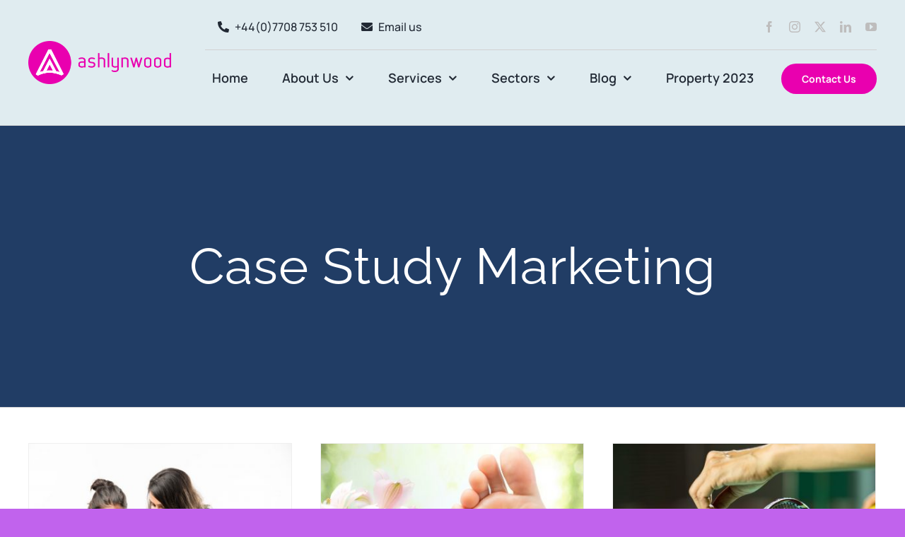

--- FILE ---
content_type: text/html; charset=UTF-8
request_url: https://www.ashlynwood.com/category/case-study-media/
body_size: 16327
content:
<!DOCTYPE html>
<html class="avada-html-layout-wide avada-html-header-position-top avada-html-is-archive" lang="en-US" prefix="og: http://ogp.me/ns# fb: http://ogp.me/ns/fb#">
<head>
	<meta http-equiv="X-UA-Compatible" content="IE=edge" />
	<meta http-equiv="Content-Type" content="text/html; charset=utf-8"/>
	<meta name="viewport" content="width=device-width, initial-scale=1" />
	<meta name='robots' content='index, follow, max-image-preview:large, max-snippet:-1, max-video-preview:-1' />
	<style>img:is([sizes="auto" i], [sizes^="auto," i]) { contain-intrinsic-size: 3000px 1500px }</style>
	
	<!-- This site is optimized with the Yoast SEO plugin v26.8 - https://yoast.com/product/yoast-seo-wordpress/ -->
	<title>Case Study Marketing Archives - Ashlynwood</title>
	<link rel="canonical" href="https://www.ashlynwood.com/category/case-study-media/" />
	<meta property="og:locale" content="en_US" />
	<meta property="og:type" content="article" />
	<meta property="og:title" content="Case Study Marketing Archives - Ashlynwood" />
	<meta property="og:url" content="https://www.ashlynwood.com/category/case-study-media/" />
	<meta property="og:site_name" content="Ashlynwood" />
	<meta name="twitter:card" content="summary_large_image" />
	<meta name="twitter:site" content="@AshLynwoodLtd" />
	<script type="application/ld+json" class="yoast-schema-graph">{"@context":"https://schema.org","@graph":[{"@type":"CollectionPage","@id":"https://www.ashlynwood.com/category/case-study-media/","url":"https://www.ashlynwood.com/category/case-study-media/","name":"Case Study Marketing Archives - Ashlynwood","isPartOf":{"@id":"https://www.ashlynwood.com/#website"},"primaryImageOfPage":{"@id":"https://www.ashlynwood.com/category/case-study-media/#primaryimage"},"image":{"@id":"https://www.ashlynwood.com/category/case-study-media/#primaryimage"},"thumbnailUrl":"https://www.ashlynwood.com/wp-content/uploads/2020/03/ASH-CGS-Website-2.jpg","breadcrumb":{"@id":"https://www.ashlynwood.com/category/case-study-media/#breadcrumb"},"inLanguage":"en-US"},{"@type":"ImageObject","inLanguage":"en-US","@id":"https://www.ashlynwood.com/category/case-study-media/#primaryimage","url":"https://www.ashlynwood.com/wp-content/uploads/2020/03/ASH-CGS-Website-2.jpg","contentUrl":"https://www.ashlynwood.com/wp-content/uploads/2020/03/ASH-CGS-Website-2.jpg","width":1618,"height":1080},{"@type":"BreadcrumbList","@id":"https://www.ashlynwood.com/category/case-study-media/#breadcrumb","itemListElement":[{"@type":"ListItem","position":1,"name":"Home","item":"https://www.ashlynwood.com/"},{"@type":"ListItem","position":2,"name":"Case Study Marketing"}]},{"@type":"WebSite","@id":"https://www.ashlynwood.com/#website","url":"https://www.ashlynwood.com/","name":"Ashlynwood","description":"Consultants","potentialAction":[{"@type":"SearchAction","target":{"@type":"EntryPoint","urlTemplate":"https://www.ashlynwood.com/?s={search_term_string}"},"query-input":{"@type":"PropertyValueSpecification","valueRequired":true,"valueName":"search_term_string"}}],"inLanguage":"en-US"}]}</script>
	<!-- / Yoast SEO plugin. -->


<link rel='dns-prefetch' href='//www.ashlynwood.com' />
<link rel="alternate" type="application/rss+xml" title="Ashlynwood &raquo; Feed" href="https://www.ashlynwood.com/feed/" />
<link rel="alternate" type="application/rss+xml" title="Ashlynwood &raquo; Comments Feed" href="https://www.ashlynwood.com/comments/feed/" />
					<link rel="shortcut icon" href="https://www.ashlynwood.com/wp-content/uploads/2021/03/ASH-circle.png" type="image/x-icon" />
		
		
		
				<link rel="alternate" type="application/rss+xml" title="Ashlynwood &raquo; Case Study Marketing Category Feed" href="https://www.ashlynwood.com/category/case-study-media/feed/" />
				
		<meta property="og:locale" content="en_US"/>
		<meta property="og:type" content="article"/>
		<meta property="og:site_name" content="Ashlynwood"/>
		<meta property="og:title" content="Case Study Marketing Archives - Ashlynwood"/>
				<meta property="og:url" content="https://www.ashlynwood.com/websitedevelopment/"/>
																				<meta property="og:image" content="https://www.ashlynwood.com/wp-content/uploads/2020/03/ASH-CGS-Website-2.jpg"/>
		<meta property="og:image:width" content="1618"/>
		<meta property="og:image:height" content="1080"/>
		<meta property="og:image:type" content="image/jpeg"/>
				<link rel='stylesheet' id='fusion-dynamic-css-css' href='https://www.ashlynwood.com/wp-content/uploads/fusion-styles/6e03c9c8b4134023fac986ce4e2f643e.min.css?ver=3.11.13' type='text/css' media='all' />
<script type="text/javascript" src="https://www.ashlynwood.com/wp-includes/js/jquery/jquery.min.js?ver=3.7.1" id="jquery-core-js"></script>
<script type="text/javascript" src="https://www.ashlynwood.com/wp-includes/js/jquery/jquery-migrate.min.js?ver=3.4.1" id="jquery-migrate-js"></script>
<link rel="https://api.w.org/" href="https://www.ashlynwood.com/wp-json/" /><link rel="alternate" title="JSON" type="application/json" href="https://www.ashlynwood.com/wp-json/wp/v2/categories/36" /><link rel="EditURI" type="application/rsd+xml" title="RSD" href="https://www.ashlynwood.com/xmlrpc.php?rsd" />
<meta name="generator" content="WordPress 6.7.4" />
<link rel="preload" href="https://www.ashlynwood.com/wp-content/uploads/fusion-gfonts/xn7gYHE41ni1AdIRggexSg.woff2" as="font" type="font/woff2" crossorigin><link rel="preload" href="https://www.ashlynwood.com/wp-content/uploads/fusion-gfonts/1Ptug8zYS_SKggPNyC0ITw.woff2" as="font" type="font/woff2" crossorigin><style type="text/css" id="css-fb-visibility">@media screen and (max-width: 640px){.fusion-no-small-visibility{display:none !important;}body .sm-text-align-center{text-align:center !important;}body .sm-text-align-left{text-align:left !important;}body .sm-text-align-right{text-align:right !important;}body .sm-flex-align-center{justify-content:center !important;}body .sm-flex-align-flex-start{justify-content:flex-start !important;}body .sm-flex-align-flex-end{justify-content:flex-end !important;}body .sm-mx-auto{margin-left:auto !important;margin-right:auto !important;}body .sm-ml-auto{margin-left:auto !important;}body .sm-mr-auto{margin-right:auto !important;}body .fusion-absolute-position-small{position:absolute;top:auto;width:100%;}.awb-sticky.awb-sticky-small{ position: sticky; top: var(--awb-sticky-offset,0); }}@media screen and (min-width: 641px) and (max-width: 1024px){.fusion-no-medium-visibility{display:none !important;}body .md-text-align-center{text-align:center !important;}body .md-text-align-left{text-align:left !important;}body .md-text-align-right{text-align:right !important;}body .md-flex-align-center{justify-content:center !important;}body .md-flex-align-flex-start{justify-content:flex-start !important;}body .md-flex-align-flex-end{justify-content:flex-end !important;}body .md-mx-auto{margin-left:auto !important;margin-right:auto !important;}body .md-ml-auto{margin-left:auto !important;}body .md-mr-auto{margin-right:auto !important;}body .fusion-absolute-position-medium{position:absolute;top:auto;width:100%;}.awb-sticky.awb-sticky-medium{ position: sticky; top: var(--awb-sticky-offset,0); }}@media screen and (min-width: 1025px){.fusion-no-large-visibility{display:none !important;}body .lg-text-align-center{text-align:center !important;}body .lg-text-align-left{text-align:left !important;}body .lg-text-align-right{text-align:right !important;}body .lg-flex-align-center{justify-content:center !important;}body .lg-flex-align-flex-start{justify-content:flex-start !important;}body .lg-flex-align-flex-end{justify-content:flex-end !important;}body .lg-mx-auto{margin-left:auto !important;margin-right:auto !important;}body .lg-ml-auto{margin-left:auto !important;}body .lg-mr-auto{margin-right:auto !important;}body .fusion-absolute-position-large{position:absolute;top:auto;width:100%;}.awb-sticky.awb-sticky-large{ position: sticky; top: var(--awb-sticky-offset,0); }}</style><style type="text/css">.recentcomments a{display:inline !important;padding:0 !important;margin:0 !important;}</style>		<script type="text/javascript">
			var doc = document.documentElement;
			doc.setAttribute( 'data-useragent', navigator.userAgent );
		</script>
		<!-- Global site tag (gtag.js) - Google Analytics -->
<script async src="https://www.googletagmanager.com/gtag/js?id=UA-154540731-1"></script>
<script>
  window.dataLayer = window.dataLayer || [];
  function gtag(){dataLayer.push(arguments);}
  gtag('js', new Date());

  gtag('config', 'UA-154540731-1');
</script>
	</head>

<body class="archive category category-case-study-media category-36 fusion-image-hovers fusion-pagination-sizing fusion-button_type-flat fusion-button_span-no fusion-button_gradient-linear avada-image-rollover-circle-yes avada-image-rollover-yes avada-image-rollover-direction-center_vertical fusion-body ltr fusion-sticky-header no-tablet-sticky-header no-mobile-sticky-header no-mobile-slidingbar fusion-disable-outline fusion-sub-menu-fade mobile-logo-pos-left layout-wide-mode avada-has-boxed-modal-shadow-medium layout-scroll-offset-full avada-has-zero-margin-offset-top fusion-top-header menu-text-align-center mobile-menu-design-modern fusion-show-pagination-text fusion-header-layout-v1 avada-responsive avada-footer-fx-none avada-menu-highlight-style-background fusion-search-form-classic fusion-main-menu-search-overlay fusion-avatar-square avada-sticky-shrinkage avada-dropdown-styles avada-blog-layout-grid avada-blog-archive-layout-grid avada-header-shadow-no avada-menu-icon-position-left avada-has-megamenu-shadow avada-has-header-100-width avada-has-pagetitle-bg-parallax avada-has-100-footer avada-has-breadcrumb-mobile-hidden avada-has-titlebar-bar_and_content avada-header-border-color-full-transparent avada-has-pagination-padding avada-flyout-menu-direction-fade avada-ec-views-v1" data-awb-post-id="2513">
		<a class="skip-link screen-reader-text" href="#content">Skip to content</a>

	<div id="boxed-wrapper">
		
		<div id="wrapper" class="fusion-wrapper">
			<div id="home" style="position:relative;top:-1px;"></div>
												<div class="fusion-tb-header"><div class="fusion-fullwidth fullwidth-box fusion-builder-row-1 fusion-flex-container nonhundred-percent-fullwidth non-hundred-percent-height-scrolling fusion-no-small-visibility fusion-no-medium-visibility fusion-sticky-container" style="--awb-border-radius-top-left:0px;--awb-border-radius-top-right:0px;--awb-border-radius-bottom-right:0px;--awb-border-radius-bottom-left:0px;--awb-padding-top:0px;--awb-padding-bottom:0px;--awb-background-color:#e0ecf0;--awb-flex-wrap:wrap;" data-transition-offset="60" data-scroll-offset="600" data-sticky-small-visibility="1" data-sticky-medium-visibility="1" data-sticky-large-visibility="1" ><div class="fusion-builder-row fusion-row fusion-flex-align-items-flex-start fusion-flex-content-wrap" style="max-width:1248px;margin-left: calc(-4% / 2 );margin-right: calc(-4% / 2 );"><div class="fusion-layout-column fusion_builder_column fusion-builder-column-0 fusion_builder_column_1_5 1_5 fusion-flex-column fusion-flex-align-self-stretch fusion-no-small-visibility fusion-no-medium-visibility" style="--awb-padding-top:0px;--awb-padding-bottom:0px;--awb-bg-size:cover;--awb-width-large:20%;--awb-margin-top-large:0px;--awb-spacing-right-large:9.6%;--awb-margin-bottom-large:0px;--awb-spacing-left-large:9.6%;--awb-width-medium:100%;--awb-order-medium:0;--awb-spacing-right-medium:1.92%;--awb-spacing-left-medium:1.92%;--awb-width-small:100%;--awb-order-small:0;--awb-spacing-right-small:1.92%;--awb-spacing-left-small:1.92%;"><div class="fusion-column-wrapper fusion-column-has-shadow fusion-flex-justify-content-center fusion-content-layout-column"><div class="fusion-image-element " style="--awb-max-width:300px;--awb-caption-title-font-family:var(--h2_typography-font-family);--awb-caption-title-font-weight:var(--h2_typography-font-weight);--awb-caption-title-font-style:var(--h2_typography-font-style);--awb-caption-title-size:var(--h2_typography-font-size);--awb-caption-title-transform:var(--h2_typography-text-transform);--awb-caption-title-line-height:var(--h2_typography-line-height);--awb-caption-title-letter-spacing:var(--h2_typography-letter-spacing);"><span class=" fusion-imageframe imageframe-none imageframe-1 hover-type-none"><a class="fusion-no-lightbox" href="https://www.ashlynwood.com" target="_self" aria-label="ASH circle logo 400&#215;120"><img decoding="async" width="400" height="120" alt="Ashlynwood logo" src="https://www.ashlynwood.com/wp-content/uploads/2021/03/ASH-circle-logo-400x120-1.png" data-orig-src="https://www.ashlynwood.com/wp-content/uploads/2021/03/ASH-circle-logo-400x120-1.png" class="lazyload img-responsive wp-image-3869" srcset="data:image/svg+xml,%3Csvg%20xmlns%3D%27http%3A%2F%2Fwww.w3.org%2F2000%2Fsvg%27%20width%3D%27400%27%20height%3D%27120%27%20viewBox%3D%270%200%20400%20120%27%3E%3Crect%20width%3D%27400%27%20height%3D%27120%27%20fill-opacity%3D%220%22%2F%3E%3C%2Fsvg%3E" data-srcset="https://www.ashlynwood.com/wp-content/uploads/2021/03/ASH-circle-logo-400x120-1-200x60.png 200w, https://www.ashlynwood.com/wp-content/uploads/2021/03/ASH-circle-logo-400x120-1.png 400w" data-sizes="auto" data-orig-sizes="(max-width: 1024px) 100vw, (max-width: 640px) 100vw, 200px" /></a></span></div></div></div><div class="fusion-layout-column fusion_builder_column fusion-builder-column-1 fusion_builder_column_4_5 4_5 fusion-flex-column fusion-flex-align-self-stretch fusion-no-small-visibility fusion-no-medium-visibility" style="--awb-bg-size:cover;--awb-width-large:80%;--awb-margin-top-large:6px;--awb-spacing-right-large:2.4%;--awb-margin-bottom-large:6px;--awb-spacing-left-large:2.4%;--awb-width-medium:100%;--awb-order-medium:0;--awb-spacing-right-medium:1.92%;--awb-spacing-left-medium:1.92%;--awb-width-small:100%;--awb-order-small:0;--awb-spacing-right-small:1.92%;--awb-spacing-left-small:1.92%;"><div class="fusion-column-wrapper fusion-column-has-shadow fusion-flex-justify-content-center fusion-content-layout-column"><div class="fusion-builder-row fusion-builder-row-inner fusion-row fusion-flex-align-items-flex-start fusion-flex-content-wrap" style="width:104% !important;max-width:104% !important;margin-left: calc(-4% / 2 );margin-right: calc(-4% / 2 );"><div class="fusion-layout-column fusion_builder_column_inner fusion-builder-nested-column-0 fusion_builder_column_inner_2_3 2_3 fusion-flex-column fusion-flex-align-self-stretch fusion-display-normal-only" style="--awb-bg-size:cover;--awb-border-color:#d2d2d2;--awb-border-bottom:1px;--awb-border-style:solid;--awb-width-large:66.666666666667%;--awb-margin-top-large:0px;--awb-spacing-right-large:0px;--awb-margin-bottom-large:0px;--awb-spacing-left-large:2.88%;--awb-width-medium:100%;--awb-order-medium:0;--awb-spacing-right-medium:1.92%;--awb-spacing-left-medium:1.92%;--awb-width-small:100%;--awb-order-small:0;--awb-spacing-right-small:1.92%;--awb-spacing-left-small:1.92%;"><div class="fusion-column-wrapper fusion-column-has-shadow fusion-flex-justify-content-center fusion-content-layout-column"><nav class="awb-menu awb-menu_row awb-menu_em-hover mobile-mode-collapse-to-button awb-menu_icons-left awb-menu_dc-yes mobile-trigger-fullwidth-off awb-menu_mobile-toggle awb-menu_indent-left mobile-size-full-absolute loading mega-menu-loading awb-menu_desktop awb-menu_dropdown awb-menu_expand-right awb-menu_transition-fade" style="--awb-text-transform:none;--awb-border-radius-top-left:5px;--awb-border-radius-top-right:5px;--awb-border-radius-bottom-right:5px;--awb-border-radius-bottom-left:5px;--awb-gap:5px;--awb-align-items:center;--awb-items-padding-top:5px;--awb-items-padding-right:10px;--awb-items-padding-bottom:5px;--awb-items-padding-left:10px;--awb-active-color:#ffffff;--awb-active-bg:#bc47bc;--awb-submenu-text-transform:none;--awb-icons-hover-color:#ffffff;--awb-main-justify-content:flex-start;--awb-mobile-justify:flex-start;--awb-mobile-caret-left:auto;--awb-mobile-caret-right:0;--awb-fusion-font-family-typography:&quot;Manrope&quot;;--awb-fusion-font-style-typography:normal;--awb-fusion-font-weight-typography:500;--awb-fusion-font-family-submenu-typography:inherit;--awb-fusion-font-style-submenu-typography:normal;--awb-fusion-font-weight-submenu-typography:400;--awb-fusion-font-family-mobile-typography:inherit;--awb-fusion-font-style-mobile-typography:normal;--awb-fusion-font-weight-mobile-typography:400;" aria-label="Contact details" data-breakpoint="1024" data-count="0" data-transition-type="fade" data-transition-time="300" data-expand="right"><button type="button" class="awb-menu__m-toggle awb-menu__m-toggle_no-text" aria-expanded="false" aria-controls="menu-contact-details"><span class="awb-menu__m-toggle-inner"><span class="collapsed-nav-text"><span class="screen-reader-text">Toggle Navigation</span></span><span class="awb-menu__m-collapse-icon awb-menu__m-collapse-icon_no-text"><span class="awb-menu__m-collapse-icon-open awb-menu__m-collapse-icon-open_no-text fa-bars fas"></span><span class="awb-menu__m-collapse-icon-close awb-menu__m-collapse-icon-close_no-text fa-times fas"></span></span></span></button><ul id="menu-contact-details" class="fusion-menu awb-menu__main-ul awb-menu__main-ul_row"><li  id="menu-item-3764"  class="menu-item menu-item-type-custom menu-item-object-custom menu-item-3764 awb-menu__li awb-menu__main-li awb-menu__main-li_regular"  data-item-id="3764"><span class="awb-menu__main-background-default awb-menu__main-background-default_fade"></span><span class="awb-menu__main-background-active awb-menu__main-background-active_fade"></span><a  href="tel:07708753510" class="awb-menu__main-a awb-menu__main-a_regular fusion-flex-link"><span class="awb-menu__i awb-menu__i_main fusion-megamenu-icon"><i class="glyphicon fa-phone-alt fas" aria-hidden="true"></i></span><span class="menu-text">+44(0)7708 753 510</span></a></li><li  id="menu-item-3765"  class="menu-item menu-item-type-custom menu-item-object-custom menu-item-3765 awb-menu__li awb-menu__main-li awb-menu__main-li_regular"  data-item-id="3765"><span class="awb-menu__main-background-default awb-menu__main-background-default_fade"></span><span class="awb-menu__main-background-active awb-menu__main-background-active_fade"></span><a  href="mailto:ashish@ashlynwood.com" class="awb-menu__main-a awb-menu__main-a_regular fusion-flex-link"><span class="awb-menu__i awb-menu__i_main fusion-megamenu-icon"><i class="glyphicon fa-envelope fas" aria-hidden="true"></i></span><span class="menu-text">Email us</span></a></li></ul></nav></div></div><div class="fusion-layout-column fusion_builder_column_inner fusion-builder-nested-column-1 fusion_builder_column_inner_1_3 1_3 fusion-flex-column fusion-flex-align-self-stretch fusion-display-normal-only" style="--awb-bg-size:cover;--awb-border-color:#d2d2d2;--awb-border-bottom:1px;--awb-border-style:solid;--awb-width-large:33.333333333333%;--awb-margin-top-large:0px;--awb-spacing-right-large:5.76%;--awb-margin-bottom-large:0px;--awb-spacing-left-large:0px;--awb-width-medium:100%;--awb-order-medium:0;--awb-spacing-right-medium:1.92%;--awb-spacing-left-medium:1.92%;--awb-width-small:100%;--awb-order-small:0;--awb-spacing-right-small:1.92%;--awb-spacing-left-small:1.92%;"><div class="fusion-column-wrapper fusion-column-has-shadow fusion-flex-justify-content-center fusion-content-layout-column"><div class="fusion-social-links fusion-social-links-1" style="--awb-margin-top:0px;--awb-margin-right:0px;--awb-margin-bottom:0px;--awb-margin-left:0px;--awb-alignment:right;--awb-box-border-top:0px;--awb-box-border-right:0px;--awb-box-border-bottom:0px;--awb-box-border-left:0px;--awb-icon-colors-hover:rgba(190,189,189,0.8);--awb-box-colors-hover:rgba(232,232,232,0.8);--awb-box-border-color:var(--awb-color3);--awb-box-border-color-hover:var(--awb-color4);"><div class="fusion-social-networks color-type-custom"><div class="fusion-social-networks-wrapper"><a class="fusion-social-network-icon fusion-tooltip fusion-facebook awb-icon-facebook" style="color:#bebdbd;font-size:16px;" data-placement="top" data-title="Facebook" data-toggle="tooltip" title="Facebook" aria-label="facebook" target="_blank" rel="noopener noreferrer" href="https://www.facebook.com/ashlynwoodltd/"></a><a class="fusion-social-network-icon fusion-tooltip fusion-instagram awb-icon-instagram" style="color:#bebdbd;font-size:16px;" data-placement="top" data-title="Instagram" data-toggle="tooltip" title="Instagram" aria-label="instagram" target="_blank" rel="noopener noreferrer" href="https://www.instagram.com/ashlynwoodltd/"></a><a class="fusion-social-network-icon fusion-tooltip fusion-twitter awb-icon-twitter" style="color:#bebdbd;font-size:16px;" data-placement="top" data-title="X" data-toggle="tooltip" title="X" aria-label="twitter" target="_blank" rel="noopener noreferrer" href="https://twitter.com/AshLynwoodLtd"></a><a class="fusion-social-network-icon fusion-tooltip fusion-linkedin awb-icon-linkedin" style="color:#bebdbd;font-size:16px;" data-placement="top" data-title="LinkedIn" data-toggle="tooltip" title="LinkedIn" aria-label="linkedin" target="_blank" rel="noopener noreferrer" href="https://www.linkedin.com/company/ashlynwood/"></a><a class="fusion-social-network-icon fusion-tooltip fusion-youtube awb-icon-youtube" style="color:#bebdbd;font-size:16px;" data-placement="top" data-title="YouTube" data-toggle="tooltip" title="YouTube" aria-label="youtube" target="_blank" rel="noopener noreferrer" href="https://www.youtube.com/channel/UCDR3vZkzl4cv_MDAcxCJxvA"></a></div></div></div></div></div><div class="fusion-layout-column fusion_builder_column_inner fusion-builder-nested-column-2 fusion_builder_column_inner_1_1 1_1 fusion-flex-column" style="--awb-padding-top:0px;--awb-padding-bottom:0px;--awb-bg-size:cover;--awb-border-color:#eaeaea;--awb-border-style:solid;--awb-width-large:100%;--awb-margin-top-large:0px;--awb-spacing-right-large:1.92%;--awb-margin-bottom-large:20px;--awb-spacing-left-large:1.92%;--awb-width-medium:100%;--awb-order-medium:0;--awb-spacing-right-medium:1.92%;--awb-spacing-left-medium:1.92%;--awb-width-small:100%;--awb-order-small:0;--awb-spacing-right-small:1.92%;--awb-spacing-left-small:1.92%;"><div class="fusion-column-wrapper fusion-column-has-shadow fusion-flex-justify-content-center fusion-content-layout-column"><nav class="awb-menu awb-menu_row awb-menu_em-hover mobile-mode-collapse-to-button awb-menu_icons-left awb-menu_dc-yes mobile-trigger-fullwidth-off awb-menu_mobile-toggle awb-menu_indent-left mobile-size-full-absolute loading mega-menu-loading awb-menu_desktop awb-menu_dropdown awb-menu_expand-right awb-menu_transition-slide_up" style="--awb-font-size:18px;--awb-margin-top:15px;--awb-margin-bottom:15px;--awb-text-transform:none;--awb-min-height:50px;--awb-gap:5px;--awb-justify-content:space-between;--awb-items-padding-right:10px;--awb-items-padding-bottom:2px;--awb-items-padding-left:10px;--awb-border-top:2px;--awb-border-bottom:2px;--awb-active-color:#e900af;--awb-active-border-top:2px;--awb-active-border-bottom:2px;--awb-active-border-color:#e900af;--awb-submenu-bg:#ffffff;--awb-submenu-sep-color:#ffffff;--awb-submenu-items-padding-top:12px;--awb-submenu-items-padding-bottom:12px;--awb-submenu-items-padding-left:20px;--awb-submenu-border-radius-top-left:0px;--awb-submenu-border-radius-top-right:8px;--awb-submenu-border-radius-bottom-right:8px;--awb-submenu-border-radius-bottom-left:8px;--awb-submenu-active-bg:#d7f1f4;--awb-submenu-active-color:#03a9f4;--awb-submenu-space:10;--awb-submenu-text-transform:none;--awb-icons-hover-color:#e900af;--awb-main-justify-content:flex-start;--awb-mobile-justify:flex-start;--awb-mobile-caret-left:auto;--awb-mobile-caret-right:0;--awb-box-shadow:0px 20px 32px -12px ;;--awb-fusion-font-family-typography:&quot;Manrope&quot;;--awb-fusion-font-style-typography:normal;--awb-fusion-font-weight-typography:600;--awb-fusion-font-family-submenu-typography:inherit;--awb-fusion-font-style-submenu-typography:normal;--awb-fusion-font-weight-submenu-typography:400;--awb-fusion-font-family-mobile-typography:inherit;--awb-fusion-font-style-mobile-typography:normal;--awb-fusion-font-weight-mobile-typography:400;" aria-label="Ashlynwood Main Menu" data-breakpoint="1024" data-count="1" data-transition-type="center" data-transition-time="300" data-expand="right"><button type="button" class="awb-menu__m-toggle awb-menu__m-toggle_no-text" aria-expanded="false" aria-controls="menu-ashlynwood-main-menu"><span class="awb-menu__m-toggle-inner"><span class="collapsed-nav-text"><span class="screen-reader-text">Toggle Navigation</span></span><span class="awb-menu__m-collapse-icon awb-menu__m-collapse-icon_no-text"><span class="awb-menu__m-collapse-icon-open awb-menu__m-collapse-icon-open_no-text fa-bars fas"></span><span class="awb-menu__m-collapse-icon-close awb-menu__m-collapse-icon-close_no-text fa-times fas"></span></span></span></button><ul id="menu-ashlynwood-main-menu" class="fusion-menu awb-menu__main-ul awb-menu__main-ul_row"><li  id="menu-item-3979"  class="menu-item menu-item-type-custom menu-item-object-custom menu-item-home menu-item-3979 awb-menu__li awb-menu__main-li awb-menu__main-li_regular"  data-item-id="3979"><span class="awb-menu__main-background-default awb-menu__main-background-default_center"></span><span class="awb-menu__main-background-active awb-menu__main-background-active_center"></span><a  href="https://www.ashlynwood.com/" class="awb-menu__main-a awb-menu__main-a_regular"><span class="menu-text">Home</span></a></li><li  id="menu-item-2117"  class="menu-item menu-item-type-post_type menu-item-object-page menu-item-has-children menu-item-2117 awb-menu__li awb-menu__main-li awb-menu__main-li_regular"  data-item-id="2117"><span class="awb-menu__main-background-default awb-menu__main-background-default_center"></span><span class="awb-menu__main-background-active awb-menu__main-background-active_center"></span><a  href="https://www.ashlynwood.com/about/" class="awb-menu__main-a awb-menu__main-a_regular"><span class="menu-text">About Us</span><span class="awb-menu__open-nav-submenu-hover"></span></a><button type="button" aria-label="Open submenu of About Us" aria-expanded="false" class="awb-menu__open-nav-submenu_mobile awb-menu__open-nav-submenu_main"></button><ul class="awb-menu__sub-ul awb-menu__sub-ul_main"><li  id="menu-item-4728"  class="menu-item menu-item-type-post_type menu-item-object-page menu-item-4728 awb-menu__li awb-menu__sub-li" ><a  href="https://www.ashlynwood.com/about/" class="awb-menu__sub-a"><span>Passion for sustainability</span></a></li><li  id="menu-item-4727"  class="menu-item menu-item-type-post_type menu-item-object-post menu-item-4727 awb-menu__li awb-menu__sub-li" ><a  href="https://www.ashlynwood.com/ashishpatani/" class="awb-menu__sub-a"><span>Ashish Patani FCA</span></a></li><li  id="menu-item-4818"  class="menu-item menu-item-type-post_type menu-item-object-post menu-item-4818 awb-menu__li awb-menu__sub-li" ><a  href="https://www.ashlynwood.com/bhavni/" class="awb-menu__sub-a"><span>Bhavni Shah</span></a></li></ul></li><li  id="menu-item-3351"  class="menu-item menu-item-type-post_type menu-item-object-page menu-item-has-children menu-item-3351 awb-menu__li awb-menu__main-li awb-menu__main-li_regular"  data-item-id="3351"><span class="awb-menu__main-background-default awb-menu__main-background-default_center"></span><span class="awb-menu__main-background-active awb-menu__main-background-active_center"></span><a  href="https://www.ashlynwood.com/services/" class="awb-menu__main-a awb-menu__main-a_regular"><span class="menu-text">Services</span><span class="awb-menu__open-nav-submenu-hover"></span></a><button type="button" aria-label="Open submenu of Services" aria-expanded="false" class="awb-menu__open-nav-submenu_mobile awb-menu__open-nav-submenu_main"></button><ul class="awb-menu__sub-ul awb-menu__sub-ul_main"><li  id="menu-item-3355"  class="menu-item menu-item-type-post_type menu-item-object-page menu-item-3355 awb-menu__li awb-menu__sub-li" ><a  href="https://www.ashlynwood.com/services/assurance/" class="awb-menu__sub-a"><span>Assurance</span></a></li><li  id="menu-item-3354"  class="menu-item menu-item-type-post_type menu-item-object-page menu-item-3354 awb-menu__li awb-menu__sub-li" ><a  href="https://www.ashlynwood.com/services/operations/" class="awb-menu__sub-a"><span>Operational support</span></a></li><li  id="menu-item-3352"  class="menu-item menu-item-type-post_type menu-item-object-page menu-item-3352 awb-menu__li awb-menu__sub-li" ><a  href="https://www.ashlynwood.com/services/digitaltransformation/" class="awb-menu__sub-a"><span>Digital Transformation</span></a></li></ul></li><li  id="menu-item-4788"  class="menu-item menu-item-type-custom menu-item-object-custom menu-item-has-children menu-item-4788 awb-menu__li awb-menu__main-li awb-menu__main-li_regular"  data-item-id="4788"><span class="awb-menu__main-background-default awb-menu__main-background-default_center"></span><span class="awb-menu__main-background-active awb-menu__main-background-active_center"></span><a  href="https://www.ashlynwood.com/blog/" class="awb-menu__main-a awb-menu__main-a_regular"><span class="menu-text">Sectors</span><span class="awb-menu__open-nav-submenu-hover"></span></a><button type="button" aria-label="Open submenu of Sectors" aria-expanded="false" class="awb-menu__open-nav-submenu_mobile awb-menu__open-nav-submenu_main"></button><ul class="awb-menu__sub-ul awb-menu__sub-ul_main"><li  id="menu-item-4785"  class="menu-item menu-item-type-custom menu-item-object-custom menu-item-4785 awb-menu__li awb-menu__sub-li" ><a  href="https://www.ashlynwood.com/blog-financial-services/" class="awb-menu__sub-a"><span>Banking &#038; Financial Services</span></a></li><li  id="menu-item-4786"  class="menu-item menu-item-type-custom menu-item-object-custom menu-item-4786 awb-menu__li awb-menu__sub-li" ><a  href="https://www.ashlynwood.com/blog-charities/" class="awb-menu__sub-a"><span>Charities &#038; Not-for-profit</span></a></li><li  id="menu-item-4787"  class="menu-item menu-item-type-custom menu-item-object-custom menu-item-4787 awb-menu__li awb-menu__sub-li" ><a  href="https://www.ashlynwood.com/blog-private-clients/" class="awb-menu__sub-a"><span>SMEs &#038; Private clients</span></a></li></ul></li><li  id="menu-item-2322"  class="menu-item menu-item-type-post_type menu-item-object-page menu-item-has-children menu-item-2322 awb-menu__li awb-menu__main-li awb-menu__main-li_regular"  data-item-id="2322"><span class="awb-menu__main-background-default awb-menu__main-background-default_center"></span><span class="awb-menu__main-background-active awb-menu__main-background-active_center"></span><a  href="https://www.ashlynwood.com/blog/" class="awb-menu__main-a awb-menu__main-a_regular"><span class="menu-text">Blog</span><span class="awb-menu__open-nav-submenu-hover"></span></a><button type="button" aria-label="Open submenu of Blog" aria-expanded="false" class="awb-menu__open-nav-submenu_mobile awb-menu__open-nav-submenu_main"></button><ul class="awb-menu__sub-ul awb-menu__sub-ul_main"><li  id="menu-item-4764"  class="menu-item menu-item-type-custom menu-item-object-custom menu-item-4764 awb-menu__li awb-menu__sub-li" ><a  href="https://www.ashlynwood.com/blog/sustainability/" class="awb-menu__sub-a"><span>Sustainability</span></a></li><li  id="menu-item-2802"  class="menu-item menu-item-type-custom menu-item-object-custom menu-item-2802 awb-menu__li awb-menu__sub-li" ><a  href="https://www.ashlynwood.com/blog/" class="awb-menu__sub-a"><span>All blogs</span></a></li><li  id="menu-item-3170"  class="menu-item menu-item-type-post_type menu-item-object-page menu-item-3170 awb-menu__li awb-menu__sub-li" ><a  href="https://www.ashlynwood.com/blog/quickbites/" class="awb-menu__sub-a"><span>Quickbites</span></a></li><li  id="menu-item-4679"  class="menu-item menu-item-type-post_type menu-item-object-page menu-item-4679 awb-menu__li awb-menu__sub-li" ><a  href="https://www.ashlynwood.com/guides/" class="awb-menu__sub-a"><span>Guides</span></a></li><li  id="menu-item-2797"  class="menu-item menu-item-type-post_type menu-item-object-page menu-item-2797 awb-menu__li awb-menu__sub-li" ><a  href="https://www.ashlynwood.com/blog/videos/" class="awb-menu__sub-a"><span>Videos</span></a></li><li  id="menu-item-3085"  class="menu-item menu-item-type-post_type menu-item-object-page menu-item-3085 awb-menu__li awb-menu__sub-li" ><a  href="https://www.ashlynwood.com/blog/podcast/" class="awb-menu__sub-a"><span>Podcast</span></a></li></ul></li><li  id="menu-item-5007"  class="menu-item menu-item-type-post_type menu-item-object-post menu-item-5007 awb-menu__li awb-menu__main-li awb-menu__main-li_regular"  data-item-id="5007"><span class="awb-menu__main-background-default awb-menu__main-background-default_center"></span><span class="awb-menu__main-background-active awb-menu__main-background-active_center"></span><a  href="https://www.ashlynwood.com/property2023/" class="awb-menu__main-a awb-menu__main-a_regular"><span class="menu-text">Property 2023</span></a></li><li  id="menu-item-15"  class="menu-item menu-item-type-post_type menu-item-object-page menu-item-15 awb-menu__li awb-menu__main-li awb-menu__li_button"  data-item-id="15"><a  href="https://www.ashlynwood.com/contact/" class="awb-menu__main-a awb-menu__main-a_button"><span class="menu-text fusion-button button-default button-large">Contact Us</span></a></li></ul></nav></div></div></div></div></div></div></div><header class="fusion-fullwidth fullwidth-box fusion-builder-row-2 fusion-flex-container nonhundred-percent-fullwidth non-hundred-percent-height-scrolling fusion-no-large-visibility fusion-sticky-container" style="--awb-border-radius-top-left:0px;--awb-border-radius-top-right:0px;--awb-border-radius-bottom-right:0px;--awb-border-radius-bottom-left:0px;--awb-padding-top:0px;--awb-padding-bottom:0px;--awb-background-color:#ffffff;--awb-flex-wrap:wrap;" data-transition-offset="0" data-scroll-offset="600" data-sticky-large-visibility="1" ><div class="fusion-builder-row fusion-row fusion-flex-align-items-stretch fusion-flex-justify-content-space-evenly fusion-flex-content-wrap" style="max-width:1248px;margin-left: calc(-4% / 2 );margin-right: calc(-4% / 2 );"><div class="fusion-layout-column fusion_builder_column fusion-builder-column-2 fusion_builder_column_1_2 1_2 fusion-flex-column fusion-flex-align-self-stretch fusion-no-large-visibility" style="--awb-padding-top:10px;--awb-bg-size:cover;--awb-width-large:50%;--awb-margin-top-large:0px;--awb-spacing-right-large:3.84%;--awb-margin-bottom-large:20px;--awb-spacing-left-large:3.84%;--awb-width-medium:100%;--awb-order-medium:0;--awb-spacing-right-medium:1.92%;--awb-spacing-left-medium:1.92%;--awb-width-small:100%;--awb-order-small:0;--awb-spacing-right-small:1.92%;--awb-spacing-left-small:1.92%;"><div class="fusion-column-wrapper fusion-column-has-shadow fusion-flex-justify-content-space-evenly fusion-content-layout-row fusion-flex-align-items-center"><div class="fusion-image-element fusion-no-large-visibility" style="--awb-sticky-max-width:150px;--awb-max-width:200px;--awb-caption-title-font-family:var(--h2_typography-font-family);--awb-caption-title-font-weight:var(--h2_typography-font-weight);--awb-caption-title-font-style:var(--h2_typography-font-style);--awb-caption-title-size:var(--h2_typography-font-size);--awb-caption-title-transform:var(--h2_typography-text-transform);--awb-caption-title-line-height:var(--h2_typography-line-height);--awb-caption-title-letter-spacing:var(--h2_typography-letter-spacing);"><span class=" fusion-imageframe imageframe-none imageframe-2 hover-type-none"><a class="fusion-no-lightbox" href="https://www.ashlynwood.com" target="_self" aria-label="ASH circle logo 200&#215;60"><img decoding="async" width="200" height="60" alt="Ashlynwood small logo" src="data:image/svg+xml,%3Csvg%20xmlns%3D%27http%3A%2F%2Fwww.w3.org%2F2000%2Fsvg%27%20width%3D%27200%27%20height%3D%2760%27%20viewBox%3D%270%200%20200%2060%27%3E%3Crect%20width%3D%27200%27%20height%3D%2760%27%20fill-opacity%3D%220%22%2F%3E%3C%2Fsvg%3E" data-orig-src="https://www.ashlynwood.com/wp-content/uploads/2021/03/ASH-circle-logo-200x60-1.png" class="lazyload img-responsive wp-image-3868"/></a></span></div></div></div><div class="fusion-layout-column fusion_builder_column fusion-builder-column-3 fusion_builder_column_1_2 1_2 fusion-flex-column fusion-flex-align-self-center" style="--awb-bg-size:cover;--awb-width-large:50%;--awb-margin-top-large:0px;--awb-spacing-right-large:3.84%;--awb-margin-bottom-large:20px;--awb-spacing-left-large:3.84%;--awb-width-medium:100%;--awb-order-medium:0;--awb-spacing-right-medium:1.92%;--awb-spacing-left-medium:1.92%;--awb-width-small:100%;--awb-order-small:0;--awb-spacing-right-small:1.92%;--awb-spacing-left-small:1.92%;"><div class="fusion-column-wrapper fusion-column-has-shadow fusion-flex-justify-content-center fusion-content-layout-row fusion-flex-align-items-center"><nav class="awb-menu awb-menu_row awb-menu_em-hover mobile-mode-collapse-to-button awb-menu_icons-left awb-menu_dc-yes mobile-trigger-fullwidth-off awb-menu_mobile-toggle awb-menu_indent-left mobile-size-full-absolute loading mega-menu-loading awb-menu_desktop awb-menu_dropdown awb-menu_expand-right awb-menu_transition-fade fusion-no-large-visibility" style="--awb-text-transform:none;--awb-justify-content:space-evenly;--awb-submenu-text-transform:none;--awb-main-justify-content:flex-start;--awb-mobile-nav-button-align-hor:flex-end;--awb-mobile-nav-items-height:72;--awb-mobile-justify:flex-start;--awb-mobile-caret-left:auto;--awb-mobile-caret-right:0;--awb-fusion-font-family-typography:inherit;--awb-fusion-font-style-typography:normal;--awb-fusion-font-weight-typography:400;--awb-fusion-font-family-submenu-typography:inherit;--awb-fusion-font-style-submenu-typography:normal;--awb-fusion-font-weight-submenu-typography:400;--awb-fusion-font-family-mobile-typography:inherit;--awb-fusion-font-style-mobile-typography:normal;--awb-fusion-font-weight-mobile-typography:400;" aria-label="Ashlynwood Main Menu" data-breakpoint="1024" data-count="2" data-transition-type="fade" data-transition-time="300" data-expand="right"><button type="button" class="awb-menu__m-toggle awb-menu__m-toggle_no-text" aria-expanded="false" aria-controls="menu-ashlynwood-main-menu"><span class="awb-menu__m-toggle-inner"><span class="collapsed-nav-text"><span class="screen-reader-text">Toggle Navigation</span></span><span class="awb-menu__m-collapse-icon awb-menu__m-collapse-icon_no-text"><span class="awb-menu__m-collapse-icon-open awb-menu__m-collapse-icon-open_no-text fa-bars fas"></span><span class="awb-menu__m-collapse-icon-close awb-menu__m-collapse-icon-close_no-text fa-times fas"></span></span></span></button><ul id="menu-ashlynwood-main-menu-1" class="fusion-menu awb-menu__main-ul awb-menu__main-ul_row"><li   class="menu-item menu-item-type-custom menu-item-object-custom menu-item-home menu-item-3979 awb-menu__li awb-menu__main-li awb-menu__main-li_regular"  data-item-id="3979"><span class="awb-menu__main-background-default awb-menu__main-background-default_fade"></span><span class="awb-menu__main-background-active awb-menu__main-background-active_fade"></span><a  href="https://www.ashlynwood.com/" class="awb-menu__main-a awb-menu__main-a_regular"><span class="menu-text">Home</span></a></li><li   class="menu-item menu-item-type-post_type menu-item-object-page menu-item-has-children menu-item-2117 awb-menu__li awb-menu__main-li awb-menu__main-li_regular"  data-item-id="2117"><span class="awb-menu__main-background-default awb-menu__main-background-default_fade"></span><span class="awb-menu__main-background-active awb-menu__main-background-active_fade"></span><a  href="https://www.ashlynwood.com/about/" class="awb-menu__main-a awb-menu__main-a_regular"><span class="menu-text">About Us</span><span class="awb-menu__open-nav-submenu-hover"></span></a><button type="button" aria-label="Open submenu of About Us" aria-expanded="false" class="awb-menu__open-nav-submenu_mobile awb-menu__open-nav-submenu_main"></button><ul class="awb-menu__sub-ul awb-menu__sub-ul_main"><li   class="menu-item menu-item-type-post_type menu-item-object-page menu-item-4728 awb-menu__li awb-menu__sub-li" ><a  href="https://www.ashlynwood.com/about/" class="awb-menu__sub-a"><span>Passion for sustainability</span></a></li><li   class="menu-item menu-item-type-post_type menu-item-object-post menu-item-4727 awb-menu__li awb-menu__sub-li" ><a  href="https://www.ashlynwood.com/ashishpatani/" class="awb-menu__sub-a"><span>Ashish Patani FCA</span></a></li><li   class="menu-item menu-item-type-post_type menu-item-object-post menu-item-4818 awb-menu__li awb-menu__sub-li" ><a  href="https://www.ashlynwood.com/bhavni/" class="awb-menu__sub-a"><span>Bhavni Shah</span></a></li></ul></li><li   class="menu-item menu-item-type-post_type menu-item-object-page menu-item-has-children menu-item-3351 awb-menu__li awb-menu__main-li awb-menu__main-li_regular"  data-item-id="3351"><span class="awb-menu__main-background-default awb-menu__main-background-default_fade"></span><span class="awb-menu__main-background-active awb-menu__main-background-active_fade"></span><a  href="https://www.ashlynwood.com/services/" class="awb-menu__main-a awb-menu__main-a_regular"><span class="menu-text">Services</span><span class="awb-menu__open-nav-submenu-hover"></span></a><button type="button" aria-label="Open submenu of Services" aria-expanded="false" class="awb-menu__open-nav-submenu_mobile awb-menu__open-nav-submenu_main"></button><ul class="awb-menu__sub-ul awb-menu__sub-ul_main"><li   class="menu-item menu-item-type-post_type menu-item-object-page menu-item-3355 awb-menu__li awb-menu__sub-li" ><a  href="https://www.ashlynwood.com/services/assurance/" class="awb-menu__sub-a"><span>Assurance</span></a></li><li   class="menu-item menu-item-type-post_type menu-item-object-page menu-item-3354 awb-menu__li awb-menu__sub-li" ><a  href="https://www.ashlynwood.com/services/operations/" class="awb-menu__sub-a"><span>Operational support</span></a></li><li   class="menu-item menu-item-type-post_type menu-item-object-page menu-item-3352 awb-menu__li awb-menu__sub-li" ><a  href="https://www.ashlynwood.com/services/digitaltransformation/" class="awb-menu__sub-a"><span>Digital Transformation</span></a></li></ul></li><li   class="menu-item menu-item-type-custom menu-item-object-custom menu-item-has-children menu-item-4788 awb-menu__li awb-menu__main-li awb-menu__main-li_regular"  data-item-id="4788"><span class="awb-menu__main-background-default awb-menu__main-background-default_fade"></span><span class="awb-menu__main-background-active awb-menu__main-background-active_fade"></span><a  href="https://www.ashlynwood.com/blog/" class="awb-menu__main-a awb-menu__main-a_regular"><span class="menu-text">Sectors</span><span class="awb-menu__open-nav-submenu-hover"></span></a><button type="button" aria-label="Open submenu of Sectors" aria-expanded="false" class="awb-menu__open-nav-submenu_mobile awb-menu__open-nav-submenu_main"></button><ul class="awb-menu__sub-ul awb-menu__sub-ul_main"><li   class="menu-item menu-item-type-custom menu-item-object-custom menu-item-4785 awb-menu__li awb-menu__sub-li" ><a  href="https://www.ashlynwood.com/blog-financial-services/" class="awb-menu__sub-a"><span>Banking &#038; Financial Services</span></a></li><li   class="menu-item menu-item-type-custom menu-item-object-custom menu-item-4786 awb-menu__li awb-menu__sub-li" ><a  href="https://www.ashlynwood.com/blog-charities/" class="awb-menu__sub-a"><span>Charities &#038; Not-for-profit</span></a></li><li   class="menu-item menu-item-type-custom menu-item-object-custom menu-item-4787 awb-menu__li awb-menu__sub-li" ><a  href="https://www.ashlynwood.com/blog-private-clients/" class="awb-menu__sub-a"><span>SMEs &#038; Private clients</span></a></li></ul></li><li   class="menu-item menu-item-type-post_type menu-item-object-page menu-item-has-children menu-item-2322 awb-menu__li awb-menu__main-li awb-menu__main-li_regular"  data-item-id="2322"><span class="awb-menu__main-background-default awb-menu__main-background-default_fade"></span><span class="awb-menu__main-background-active awb-menu__main-background-active_fade"></span><a  href="https://www.ashlynwood.com/blog/" class="awb-menu__main-a awb-menu__main-a_regular"><span class="menu-text">Blog</span><span class="awb-menu__open-nav-submenu-hover"></span></a><button type="button" aria-label="Open submenu of Blog" aria-expanded="false" class="awb-menu__open-nav-submenu_mobile awb-menu__open-nav-submenu_main"></button><ul class="awb-menu__sub-ul awb-menu__sub-ul_main"><li   class="menu-item menu-item-type-custom menu-item-object-custom menu-item-4764 awb-menu__li awb-menu__sub-li" ><a  href="https://www.ashlynwood.com/blog/sustainability/" class="awb-menu__sub-a"><span>Sustainability</span></a></li><li   class="menu-item menu-item-type-custom menu-item-object-custom menu-item-2802 awb-menu__li awb-menu__sub-li" ><a  href="https://www.ashlynwood.com/blog/" class="awb-menu__sub-a"><span>All blogs</span></a></li><li   class="menu-item menu-item-type-post_type menu-item-object-page menu-item-3170 awb-menu__li awb-menu__sub-li" ><a  href="https://www.ashlynwood.com/blog/quickbites/" class="awb-menu__sub-a"><span>Quickbites</span></a></li><li   class="menu-item menu-item-type-post_type menu-item-object-page menu-item-4679 awb-menu__li awb-menu__sub-li" ><a  href="https://www.ashlynwood.com/guides/" class="awb-menu__sub-a"><span>Guides</span></a></li><li   class="menu-item menu-item-type-post_type menu-item-object-page menu-item-2797 awb-menu__li awb-menu__sub-li" ><a  href="https://www.ashlynwood.com/blog/videos/" class="awb-menu__sub-a"><span>Videos</span></a></li><li   class="menu-item menu-item-type-post_type menu-item-object-page menu-item-3085 awb-menu__li awb-menu__sub-li" ><a  href="https://www.ashlynwood.com/blog/podcast/" class="awb-menu__sub-a"><span>Podcast</span></a></li></ul></li><li   class="menu-item menu-item-type-post_type menu-item-object-post menu-item-5007 awb-menu__li awb-menu__main-li awb-menu__main-li_regular"  data-item-id="5007"><span class="awb-menu__main-background-default awb-menu__main-background-default_fade"></span><span class="awb-menu__main-background-active awb-menu__main-background-active_fade"></span><a  href="https://www.ashlynwood.com/property2023/" class="awb-menu__main-a awb-menu__main-a_regular"><span class="menu-text">Property 2023</span></a></li><li   class="menu-item menu-item-type-post_type menu-item-object-page menu-item-15 awb-menu__li awb-menu__main-li awb-menu__li_button"  data-item-id="15"><a  href="https://www.ashlynwood.com/contact/" class="awb-menu__main-a awb-menu__main-a_button"><span class="menu-text fusion-button button-default button-large">Contact Us</span></a></li></ul></nav></div></div></div></header>
</div>		<div id="sliders-container" class="fusion-slider-visibility">
					</div>
											
			<section class="avada-page-titlebar-wrapper" aria-label="Page Title Bar">
	<div class="fusion-page-title-bar fusion-page-title-bar-breadcrumbs fusion-page-title-bar-center">
		<div class="fusion-page-title-row">
			<div class="fusion-page-title-wrapper">
				<div class="fusion-page-title-captions">

																							<h1 class="entry-title">Case Study Marketing</h1>

											
																
				</div>

				
			</div>
		</div>
	</div>
</section>

						<main id="main" class="clearfix ">
				<div class="fusion-row" style="">
<section id="content" class=" full-width" style="width: 100%;">
	
	<div id="posts-container" class="fusion-blog-archive fusion-blog-layout-grid-wrapper fusion-clearfix">
	<div class="fusion-posts-container fusion-blog-layout-grid fusion-blog-layout-grid-3 isotope fusion-no-meta-info fusion-blog-pagination fusion-blog-rollover " data-pages="1">
		
		
													<article id="post-2513" class="fusion-post-grid  post fusion-clearfix post-2513 type-post status-publish format-standard has-post-thumbnail hentry category-case-study-media">
														<div class="fusion-post-wrapper">
				
				
				
									
		<div class="fusion-flexslider flexslider fusion-flexslider-loading fusion-post-slideshow">
		<ul class="slides">
																		<li><div  class="fusion-image-wrapper" aria-haspopup="true">
				<img width="1618" height="1080" src="https://www.ashlynwood.com/wp-content/uploads/2020/03/ASH-CGS-Website-2.jpg" class="attachment-full size-full lazyload wp-post-image" alt="" decoding="async" fetchpriority="high" srcset="data:image/svg+xml,%3Csvg%20xmlns%3D%27http%3A%2F%2Fwww.w3.org%2F2000%2Fsvg%27%20width%3D%271618%27%20height%3D%271080%27%20viewBox%3D%270%200%201618%201080%27%3E%3Crect%20width%3D%271618%27%20height%3D%271080%27%20fill-opacity%3D%220%22%2F%3E%3C%2Fsvg%3E" data-orig-src="https://www.ashlynwood.com/wp-content/uploads/2020/03/ASH-CGS-Website-2.jpg" data-srcset="https://www.ashlynwood.com/wp-content/uploads/2020/03/ASH-CGS-Website-2-200x133.jpg 200w, https://www.ashlynwood.com/wp-content/uploads/2020/03/ASH-CGS-Website-2-400x267.jpg 400w, https://www.ashlynwood.com/wp-content/uploads/2020/03/ASH-CGS-Website-2-600x400.jpg 600w, https://www.ashlynwood.com/wp-content/uploads/2020/03/ASH-CGS-Website-2-800x534.jpg 800w, https://www.ashlynwood.com/wp-content/uploads/2020/03/ASH-CGS-Website-2-1200x801.jpg 1200w, https://www.ashlynwood.com/wp-content/uploads/2020/03/ASH-CGS-Website-2.jpg 1618w" data-sizes="auto" /><div class="fusion-rollover">
	<div class="fusion-rollover-content">

														<a class="fusion-rollover-link" href="https://www.ashlynwood.com/websitedevelopment/">Educational website development</a>
			
														
								
													<div class="fusion-rollover-sep"></div>
				
																		<a class="fusion-rollover-gallery" href="https://www.ashlynwood.com/wp-content/uploads/2020/03/ASH-CGS-Website-2.jpg" data-id="2513" data-rel="iLightbox[gallery]" data-title="ASH CGS Website 2" data-caption="">
						Gallery					</a>
														
		
												<h4 class="fusion-rollover-title">
					<a class="fusion-rollover-title-link" href="https://www.ashlynwood.com/websitedevelopment/">
						Educational website development					</a>
				</h4>
			
								
		
						<a class="fusion-link-wrapper" href="https://www.ashlynwood.com/websitedevelopment/" aria-label="Educational website development"></a>
	</div>
</div>
</div>
</li>
																																																																														</ul>
	</div>
				
														<div class="fusion-post-content-wrapper">
				
				
				<div class="fusion-post-content post-content">
					<h2 class="entry-title fusion-post-title"><a href="https://www.ashlynwood.com/websitedevelopment/">Educational website development</a></h2>
																<span class="vcard rich-snippet-hidden"><span class="fn"><a href="https://www.ashlynwood.com/author/ashish-patani/" title="Posts by Ashish Patani" rel="author">Ashish Patani</a></span></span><span class="updated rich-snippet-hidden">2021-03-29T00:20:09+01:00</span>
												
					
					<div class="fusion-post-content-container">
						<p>Case study</p>					</div>
				</div>

				
													<span class="entry-title rich-snippet-hidden">Educational website development</span><span class="vcard rich-snippet-hidden"><span class="fn"><a href="https://www.ashlynwood.com/author/ashish-patani/" title="Posts by Ashish Patani" rel="author">Ashish Patani</a></span></span><span class="updated rich-snippet-hidden">2021-03-29T00:20:09+01:00</span>				
									</div>
				
									</div>
							</article>

			
											<article id="post-2378" class="fusion-post-grid  post fusion-clearfix post-2378 type-post status-publish format-standard has-post-thumbnail hentry category-case-study-media">
														<div class="fusion-post-wrapper">
				
				
				
									
		<div class="fusion-flexslider flexslider fusion-flexslider-loading fusion-post-slideshow">
		<ul class="slides">
																		<li><div  class="fusion-image-wrapper" aria-haspopup="true">
				<img width="1619" height="911" src="https://www.ashlynwood.com/wp-content/uploads/2019/12/ASH-Reflex-169.jpg" class="attachment-full size-full lazyload wp-post-image" alt="" decoding="async" srcset="data:image/svg+xml,%3Csvg%20xmlns%3D%27http%3A%2F%2Fwww.w3.org%2F2000%2Fsvg%27%20width%3D%271619%27%20height%3D%27911%27%20viewBox%3D%270%200%201619%20911%27%3E%3Crect%20width%3D%271619%27%20height%3D%27911%27%20fill-opacity%3D%220%22%2F%3E%3C%2Fsvg%3E" data-orig-src="https://www.ashlynwood.com/wp-content/uploads/2019/12/ASH-Reflex-169.jpg" data-srcset="https://www.ashlynwood.com/wp-content/uploads/2019/12/ASH-Reflex-169-200x113.jpg 200w, https://www.ashlynwood.com/wp-content/uploads/2019/12/ASH-Reflex-169-400x225.jpg 400w, https://www.ashlynwood.com/wp-content/uploads/2019/12/ASH-Reflex-169-600x338.jpg 600w, https://www.ashlynwood.com/wp-content/uploads/2019/12/ASH-Reflex-169-800x450.jpg 800w, https://www.ashlynwood.com/wp-content/uploads/2019/12/ASH-Reflex-169-1200x675.jpg 1200w, https://www.ashlynwood.com/wp-content/uploads/2019/12/ASH-Reflex-169.jpg 1619w" data-sizes="auto" /><div class="fusion-rollover">
	<div class="fusion-rollover-content">

														<a class="fusion-rollover-link" href="https://www.ashlynwood.com/brand-development/">Brand development</a>
			
														
								
													<div class="fusion-rollover-sep"></div>
				
																		<a class="fusion-rollover-gallery" href="https://www.ashlynwood.com/wp-content/uploads/2019/12/ASH-Reflex-169.jpg" data-id="2378" data-rel="iLightbox[gallery]" data-title="ASH Reflex 169" data-caption="">
						Gallery					</a>
														
		
												<h4 class="fusion-rollover-title">
					<a class="fusion-rollover-title-link" href="https://www.ashlynwood.com/brand-development/">
						Brand development					</a>
				</h4>
			
								
		
						<a class="fusion-link-wrapper" href="https://www.ashlynwood.com/brand-development/" aria-label="Brand development"></a>
	</div>
</div>
</div>
</li>
																																																																														</ul>
	</div>
				
														<div class="fusion-post-content-wrapper">
				
				
				<div class="fusion-post-content post-content">
					<h2 class="entry-title fusion-post-title"><a href="https://www.ashlynwood.com/brand-development/">Brand development</a></h2>
																<span class="vcard rich-snippet-hidden"><span class="fn"><a href="https://www.ashlynwood.com/author/rajvishah/" title="Posts by Rajvi Shah" rel="author">Rajvi Shah</a></span></span><span class="updated rich-snippet-hidden">2021-03-29T00:21:05+01:00</span>
												
					
					<div class="fusion-post-content-container">
						<p>Case study</p>					</div>
				</div>

				
													<span class="entry-title rich-snippet-hidden">Brand development</span><span class="vcard rich-snippet-hidden"><span class="fn"><a href="https://www.ashlynwood.com/author/rajvishah/" title="Posts by Rajvi Shah" rel="author">Rajvi Shah</a></span></span><span class="updated rich-snippet-hidden">2021-03-29T00:21:05+01:00</span>				
									</div>
				
									</div>
							</article>

			
											<article id="post-2207" class="fusion-post-grid  post fusion-clearfix post-2207 type-post status-publish format-standard has-post-thumbnail hentry category-case-study-media">
														<div class="fusion-post-wrapper">
				
				
				
									
		<div class="fusion-flexslider flexslider fusion-flexslider-loading fusion-post-slideshow">
		<ul class="slides">
																		<li><div  class="fusion-image-wrapper" aria-haspopup="true">
				<img width="1620" height="1080" src="https://www.ashlynwood.com/wp-content/uploads/2019/12/ASH-Bado.jpg" class="attachment-full size-full lazyload wp-post-image" alt="" decoding="async" srcset="data:image/svg+xml,%3Csvg%20xmlns%3D%27http%3A%2F%2Fwww.w3.org%2F2000%2Fsvg%27%20width%3D%271620%27%20height%3D%271080%27%20viewBox%3D%270%200%201620%201080%27%3E%3Crect%20width%3D%271620%27%20height%3D%271080%27%20fill-opacity%3D%220%22%2F%3E%3C%2Fsvg%3E" data-orig-src="https://www.ashlynwood.com/wp-content/uploads/2019/12/ASH-Bado.jpg" data-srcset="https://www.ashlynwood.com/wp-content/uploads/2019/12/ASH-Bado-200x133.jpg 200w, https://www.ashlynwood.com/wp-content/uploads/2019/12/ASH-Bado-400x267.jpg 400w, https://www.ashlynwood.com/wp-content/uploads/2019/12/ASH-Bado-600x400.jpg 600w, https://www.ashlynwood.com/wp-content/uploads/2019/12/ASH-Bado-800x533.jpg 800w, https://www.ashlynwood.com/wp-content/uploads/2019/12/ASH-Bado-1200x800.jpg 1200w, https://www.ashlynwood.com/wp-content/uploads/2019/12/ASH-Bado.jpg 1620w" data-sizes="auto" /><div class="fusion-rollover">
	<div class="fusion-rollover-content">

														<a class="fusion-rollover-link" href="https://www.ashlynwood.com/sportsclubwebsite/">Sports Club website development</a>
			
														
								
													<div class="fusion-rollover-sep"></div>
				
																		<a class="fusion-rollover-gallery" href="https://www.ashlynwood.com/wp-content/uploads/2019/12/ASH-Bado.jpg" data-id="2207" data-rel="iLightbox[gallery]" data-title="ASH Bado" data-caption="">
						Gallery					</a>
														
		
												<h4 class="fusion-rollover-title">
					<a class="fusion-rollover-title-link" href="https://www.ashlynwood.com/sportsclubwebsite/">
						Sports Club website development					</a>
				</h4>
			
								
		
						<a class="fusion-link-wrapper" href="https://www.ashlynwood.com/sportsclubwebsite/" aria-label="Sports Club website development"></a>
	</div>
</div>
</div>
</li>
																																																																														</ul>
	</div>
				
														<div class="fusion-post-content-wrapper">
				
				
				<div class="fusion-post-content post-content">
					<h2 class="entry-title fusion-post-title"><a href="https://www.ashlynwood.com/sportsclubwebsite/">Sports Club website development</a></h2>
																<span class="vcard rich-snippet-hidden"><span class="fn"><a href="https://www.ashlynwood.com/author/ashish-patani/" title="Posts by Ashish Patani" rel="author">Ashish Patani</a></span></span><span class="updated rich-snippet-hidden">2021-03-29T00:21:43+01:00</span>
												
					
					<div class="fusion-post-content-container">
						<p>Case study</p>					</div>
				</div>

				
													<span class="entry-title rich-snippet-hidden">Sports Club website development</span><span class="vcard rich-snippet-hidden"><span class="fn"><a href="https://www.ashlynwood.com/author/ashish-patani/" title="Posts by Ashish Patani" rel="author">Ashish Patani</a></span></span><span class="updated rich-snippet-hidden">2021-03-29T00:21:43+01:00</span>				
									</div>
				
									</div>
							</article>

			
											<article id="post-1921" class="fusion-post-grid  post fusion-clearfix post-1921 type-post status-publish format-standard has-post-thumbnail hentry category-case-study-media">
														<div class="fusion-post-wrapper">
				
				
				
									
		<div class="fusion-flexslider flexslider fusion-flexslider-loading fusion-post-slideshow">
		<ul class="slides">
																		<li><div  class="fusion-image-wrapper" aria-haspopup="true">
				<img width="1620" height="1080" src="https://www.ashlynwood.com/wp-content/uploads/2019/12/ASH-Seminar.jpg" class="attachment-full size-full lazyload wp-post-image" alt="" decoding="async" srcset="data:image/svg+xml,%3Csvg%20xmlns%3D%27http%3A%2F%2Fwww.w3.org%2F2000%2Fsvg%27%20width%3D%271620%27%20height%3D%271080%27%20viewBox%3D%270%200%201620%201080%27%3E%3Crect%20width%3D%271620%27%20height%3D%271080%27%20fill-opacity%3D%220%22%2F%3E%3C%2Fsvg%3E" data-orig-src="https://www.ashlynwood.com/wp-content/uploads/2019/12/ASH-Seminar.jpg" data-srcset="https://www.ashlynwood.com/wp-content/uploads/2019/12/ASH-Seminar-200x133.jpg 200w, https://www.ashlynwood.com/wp-content/uploads/2019/12/ASH-Seminar-400x267.jpg 400w, https://www.ashlynwood.com/wp-content/uploads/2019/12/ASH-Seminar-600x400.jpg 600w, https://www.ashlynwood.com/wp-content/uploads/2019/12/ASH-Seminar-800x533.jpg 800w, https://www.ashlynwood.com/wp-content/uploads/2019/12/ASH-Seminar-1200x800.jpg 1200w, https://www.ashlynwood.com/wp-content/uploads/2019/12/ASH-Seminar.jpg 1620w" data-sizes="auto" /><div class="fusion-rollover">
	<div class="fusion-rollover-content">

														<a class="fusion-rollover-link" href="https://www.ashlynwood.com/websiterevamp/">Coaching and mentoring website revamp</a>
			
														
								
													<div class="fusion-rollover-sep"></div>
				
																		<a class="fusion-rollover-gallery" href="https://www.ashlynwood.com/wp-content/uploads/2019/12/ASH-Seminar.jpg" data-id="1921" data-rel="iLightbox[gallery]" data-title="ASH Seminar" data-caption="">
						Gallery					</a>
														
		
												<h4 class="fusion-rollover-title">
					<a class="fusion-rollover-title-link" href="https://www.ashlynwood.com/websiterevamp/">
						Coaching and mentoring website revamp					</a>
				</h4>
			
								
		
						<a class="fusion-link-wrapper" href="https://www.ashlynwood.com/websiterevamp/" aria-label="Coaching and mentoring website revamp"></a>
	</div>
</div>
</div>
</li>
																																																																														</ul>
	</div>
				
														<div class="fusion-post-content-wrapper">
				
				
				<div class="fusion-post-content post-content">
					<h2 class="entry-title fusion-post-title"><a href="https://www.ashlynwood.com/websiterevamp/">Coaching and mentoring website revamp</a></h2>
																<span class="vcard rich-snippet-hidden"><span class="fn"><a href="https://www.ashlynwood.com/author/ashish-patani/" title="Posts by Ashish Patani" rel="author">Ashish Patani</a></span></span><span class="updated rich-snippet-hidden">2021-03-29T00:22:22+01:00</span>
												
					
					<div class="fusion-post-content-container">
						<p>Case study</p>					</div>
				</div>

				
													<span class="entry-title rich-snippet-hidden">Coaching and mentoring website revamp</span><span class="vcard rich-snippet-hidden"><span class="fn"><a href="https://www.ashlynwood.com/author/ashish-patani/" title="Posts by Ashish Patani" rel="author">Ashish Patani</a></span></span><span class="updated rich-snippet-hidden">2021-03-29T00:22:22+01:00</span>				
									</div>
				
									</div>
							</article>

			
		
		
	</div>

			</div>
</section>
						
					</div>  <!-- fusion-row -->
				</main>  <!-- #main -->
				
				
								
					<div class="fusion-tb-footer fusion-footer"><div class="fusion-footer-widget-area fusion-widget-area"><div class="fusion-fullwidth fullwidth-box fusion-builder-row-3 fusion-flex-container nonhundred-percent-fullwidth non-hundred-percent-height-scrolling" style="--link_hover_color: #03a9f4;--awb-border-radius-top-left:0px;--awb-border-radius-top-right:0px;--awb-border-radius-bottom-right:0px;--awb-border-radius-bottom-left:0px;--awb-padding-top:25px;--awb-padding-bottom:0px;--awb-margin-top:0px;--awb-margin-bottom:0px;--awb-background-color:#ffffff;--awb-flex-wrap:wrap;" ><div class="fusion-builder-row fusion-row fusion-flex-align-items-flex-start fusion-flex-content-wrap" style="max-width:1248px;margin-left: calc(-4% / 2 );margin-right: calc(-4% / 2 );"><div class="fusion-layout-column fusion_builder_column fusion-builder-column-4 fusion_builder_column_1_3 1_3 fusion-flex-column" style="--awb-bg-size:cover;--awb-width-large:33.333333333333%;--awb-margin-top-large:0px;--awb-spacing-right-large:5.76%;--awb-margin-bottom-large:20px;--awb-spacing-left-large:5.76%;--awb-width-medium:100%;--awb-order-medium:0;--awb-spacing-right-medium:1.92%;--awb-spacing-left-medium:1.92%;--awb-width-small:100%;--awb-order-small:0;--awb-spacing-right-small:1.92%;--awb-spacing-left-small:1.92%;"><div class="fusion-column-wrapper fusion-column-has-shadow fusion-flex-justify-content-flex-start fusion-content-layout-column"><div class="fusion-image-element " style="text-align:center;--awb-caption-title-font-family:var(--h2_typography-font-family);--awb-caption-title-font-weight:var(--h2_typography-font-weight);--awb-caption-title-font-style:var(--h2_typography-font-style);--awb-caption-title-size:var(--h2_typography-font-size);--awb-caption-title-transform:var(--h2_typography-text-transform);--awb-caption-title-line-height:var(--h2_typography-line-height);--awb-caption-title-letter-spacing:var(--h2_typography-letter-spacing);"><span class=" fusion-imageframe imageframe-none imageframe-3 hover-type-none"><a class="fusion-no-lightbox" href="https://www.ashlynwood.com/" target="_self" aria-label="ASH circle logo 400&#215;120"><img decoding="async" width="400" height="120" alt="Ashlynwood logo" src="https://www.ashlynwood.com/wp-content/uploads/2021/03/ASH-circle-logo-400x120-1.png" data-orig-src="https://www.ashlynwood.com/wp-content/uploads/2021/03/ASH-circle-logo-400x120-1.png" class="lazyload img-responsive wp-image-3869" srcset="data:image/svg+xml,%3Csvg%20xmlns%3D%27http%3A%2F%2Fwww.w3.org%2F2000%2Fsvg%27%20width%3D%27400%27%20height%3D%27120%27%20viewBox%3D%270%200%20400%20120%27%3E%3Crect%20width%3D%27400%27%20height%3D%27120%27%20fill-opacity%3D%220%22%2F%3E%3C%2Fsvg%3E" data-srcset="https://www.ashlynwood.com/wp-content/uploads/2021/03/ASH-circle-logo-400x120-1-200x60.png 200w, https://www.ashlynwood.com/wp-content/uploads/2021/03/ASH-circle-logo-400x120-1.png 400w" data-sizes="auto" data-orig-sizes="(max-width: 1024px) 100vw, (max-width: 640px) 100vw, 400px" /></a></span></div><div class="fusion-text fusion-text-1" style="--awb-text-transform:none;"><p>We offer a range of professional consultancy services to help banks, charities, SMEs, private clients and family offices thrive.</p>
</div></div></div><div class="fusion-layout-column fusion_builder_column fusion-builder-column-5 fusion_builder_column_1_3 1_3 fusion-flex-column fusion-no-small-visibility fusion-no-medium-visibility" style="--awb-bg-size:cover;--awb-width-large:33.333333333333%;--awb-margin-top-large:0px;--awb-spacing-right-large:5.76%;--awb-margin-bottom-large:20px;--awb-spacing-left-large:5.76%;--awb-width-medium:100%;--awb-order-medium:0;--awb-spacing-right-medium:1.92%;--awb-spacing-left-medium:1.92%;--awb-width-small:100%;--awb-order-small:0;--awb-spacing-right-small:1.92%;--awb-spacing-left-small:1.92%;"><div class="fusion-column-wrapper fusion-column-has-shadow fusion-flex-justify-content-flex-start fusion-content-layout-column"><div class="fusion-builder-row fusion-builder-row-inner fusion-row fusion-flex-align-items-flex-start fusion-flex-content-wrap" style="width:104% !important;max-width:104% !important;margin-left: calc(-4% / 2 );margin-right: calc(-4% / 2 );"><div class="fusion-layout-column fusion_builder_column_inner fusion-builder-nested-column-3 fusion_builder_column_inner_1_2 1_2 fusion-flex-column" style="--awb-bg-size:cover;--awb-width-large:50%;--awb-margin-top-large:0px;--awb-spacing-right-large:3.84%;--awb-margin-bottom-large:20px;--awb-spacing-left-large:3.84%;--awb-width-medium:100%;--awb-order-medium:0;--awb-spacing-right-medium:1.92%;--awb-spacing-left-medium:1.92%;--awb-width-small:100%;--awb-order-small:0;--awb-spacing-right-small:1.92%;--awb-spacing-left-small:1.92%;"><div class="fusion-column-wrapper fusion-column-has-shadow fusion-flex-justify-content-flex-start fusion-content-layout-column"><div class="fusion-text fusion-text-2" style="--awb-text-transform:none;"><p><a href="https://www.ashlynwood.com/services/"><strong>Services</strong></a></p>
<p><a href="https://www.ashlynwood.com/assurance/">Assurance</a></p>
<p><a href="https://www.ashlynwood.com/operations/">Operational Support</a></p>
<p><a href="https://www.ashlynwood.com/digitaltransformation/">Digital Transformation</a></p>
</div></div></div><div class="fusion-layout-column fusion_builder_column_inner fusion-builder-nested-column-4 fusion_builder_column_inner_1_2 1_2 fusion-flex-column" style="--awb-bg-size:cover;--awb-width-large:50%;--awb-margin-top-large:0px;--awb-spacing-right-large:3.84%;--awb-margin-bottom-large:20px;--awb-spacing-left-large:3.84%;--awb-width-medium:100%;--awb-order-medium:0;--awb-spacing-right-medium:1.92%;--awb-spacing-left-medium:1.92%;--awb-width-small:100%;--awb-order-small:0;--awb-spacing-right-small:1.92%;--awb-spacing-left-small:1.92%;"><div class="fusion-column-wrapper fusion-column-has-shadow fusion-flex-justify-content-flex-start fusion-content-layout-column"><div class="fusion-text fusion-text-3" style="--awb-text-transform:none;"><p><a href="https://www.ashlynwood.com/about/"><b>About Us</b></a></p>
<p><a href="https://www.ashlynwood.com/blog/"><strong>Blog</strong></a></p>
<p><strong><a href="https://www.ashlynwood.com/blog/sustainability/">Sustainability</a></strong></p>
<p><strong><a href="https://www.ashlynwood.com/join/">Join our network</a></strong></p>
</div></div></div></div></div></div><div class="fusion-layout-column fusion_builder_column fusion-builder-column-6 fusion_builder_column_1_3 1_3 fusion-flex-column" style="--awb-bg-size:cover;--awb-width-large:33.333333333333%;--awb-margin-top-large:0px;--awb-spacing-right-large:5.76%;--awb-margin-bottom-large:20px;--awb-spacing-left-large:5.76%;--awb-width-medium:100%;--awb-order-medium:0;--awb-spacing-right-medium:1.92%;--awb-spacing-left-medium:1.92%;--awb-width-small:100%;--awb-order-small:0;--awb-spacing-right-small:1.92%;--awb-spacing-left-small:1.92%;"><div class="fusion-column-wrapper fusion-column-has-shadow fusion-flex-justify-content-flex-start fusion-content-layout-column"><div style="text-align:center;"><a class="fusion-button button-flat button-large button-default fusion-button-default button-1 fusion-button-span-yes fusion-button-default-type" style="--button-border-radius-top-left:25px;--button-border-radius-top-right:25px;--button-border-radius-bottom-right:25px;--button-border-radius-bottom-left:25px;" target="_self" href="tel:07708753510"><i class="fa-phone-alt fas button-icon-left" aria-hidden="true"></i><span class="fusion-button-text">+44(0)7708 753 510</span></a></div><div class="fusion-separator fusion-full-width-sep" style="align-self: center;margin-left: auto;margin-right: auto;margin-top:15px;width:100%;"></div><div style="text-align:center;"><a class="fusion-button button-flat button-large button-default fusion-button-default button-2 fusion-button-span-yes fusion-button-default-type" style="--button-border-radius-top-left:25px;--button-border-radius-top-right:25px;--button-border-radius-bottom-right:25px;--button-border-radius-bottom-left:25px;--button_text_transform:none;" target="_self" href="mailto:info@ashlynwood.com"><i class="fa-envelope fas button-icon-left" aria-hidden="true"></i><span class="fusion-button-text">info@ashlynwood.com</span></a></div><div class="fusion-separator fusion-full-width-sep" style="align-self: center;margin-left: auto;margin-right: auto;margin-top:25px;width:100%;"></div><div class="fusion-social-links fusion-social-links-2" style="--awb-margin-top:0px;--awb-margin-right:0px;--awb-margin-bottom:0px;--awb-margin-left:0px;--awb-alignment:center;--awb-box-border-top:0px;--awb-box-border-right:0px;--awb-box-border-bottom:0px;--awb-box-border-left:0px;--awb-icon-colors-hover:rgba(190,189,189,0.8);--awb-box-colors-hover:rgba(232,232,232,0.8);--awb-box-border-color:var(--awb-color3);--awb-box-border-color-hover:var(--awb-color4);"><div class="fusion-social-networks color-type-custom"><div class="fusion-social-networks-wrapper"><a class="fusion-social-network-icon fusion-tooltip fusion-facebook awb-icon-facebook" style="color:#bebdbd;font-size:16px;" data-placement="top" data-title="Facebook" data-toggle="tooltip" title="Facebook" aria-label="facebook" target="_blank" rel="noopener noreferrer" href="https://www.facebook.com/ashlynwoodltd/"></a><a class="fusion-social-network-icon fusion-tooltip fusion-instagram awb-icon-instagram" style="color:#bebdbd;font-size:16px;" data-placement="top" data-title="Instagram" data-toggle="tooltip" title="Instagram" aria-label="instagram" target="_blank" rel="noopener noreferrer" href="https://www.instagram.com/ashlynwoodltd/"></a><a class="fusion-social-network-icon fusion-tooltip fusion-twitter awb-icon-twitter" style="color:#bebdbd;font-size:16px;" data-placement="top" data-title="X" data-toggle="tooltip" title="X" aria-label="twitter" target="_blank" rel="noopener noreferrer" href="https://twitter.com/AshLynwoodLtd"></a><a class="fusion-social-network-icon fusion-tooltip fusion-linkedin awb-icon-linkedin" style="color:#bebdbd;font-size:16px;" data-placement="top" data-title="LinkedIn" data-toggle="tooltip" title="LinkedIn" aria-label="linkedin" target="_blank" rel="noopener noreferrer" href="https://www.linkedin.com/company/ashlynwood/"></a><a class="fusion-social-network-icon fusion-tooltip fusion-youtube awb-icon-youtube" style="color:#bebdbd;font-size:16px;" data-placement="top" data-title="YouTube" data-toggle="tooltip" title="YouTube" aria-label="youtube" target="_blank" rel="noopener noreferrer" href="https://www.youtube.com/channel/UCDR3vZkzl4cv_MDAcxCJxvA"></a></div></div></div></div></div></div></div><div class="fusion-fullwidth fullwidth-box fusion-builder-row-4 fusion-flex-container nonhundred-percent-fullwidth non-hundred-percent-height-scrolling" style="--link_hover_color: #03a9f4;--awb-border-sizes-top:0;--awb-border-sizes-bottom:0;--awb-border-sizes-left:0;--awb-border-sizes-right:0;--awb-border-color:#e5e5e5;--awb-border-radius-top-left:0px;--awb-border-radius-top-right:0px;--awb-border-radius-bottom-right:0px;--awb-border-radius-bottom-left:0px;--awb-padding-top:0px;--awb-padding-bottom:0px;--awb-margin-top:0px;--awb-margin-bottom:0px;--awb-background-color:#ffffff;--awb-flex-wrap:wrap;" ><div class="fusion-builder-row fusion-row fusion-flex-align-items-center fusion-flex-content-wrap" style="max-width:1248px;margin-left: calc(-4% / 2 );margin-right: calc(-4% / 2 );"><div class="fusion-layout-column fusion_builder_column fusion-builder-column-7 fusion_builder_column_1_1 1_1 fusion-flex-column" style="--awb-bg-size:cover;--awb-width-large:100%;--awb-margin-top-large:0px;--awb-spacing-right-large:1.92%;--awb-margin-bottom-large:20px;--awb-spacing-left-large:1.92%;--awb-width-medium:100%;--awb-order-medium:0;--awb-spacing-right-medium:1.92%;--awb-spacing-left-medium:1.92%;--awb-width-small:100%;--awb-order-small:0;--awb-spacing-right-small:1.92%;--awb-spacing-left-small:1.92%;"><div class="fusion-column-wrapper fusion-column-has-shadow fusion-flex-justify-content-flex-start fusion-content-layout-column"><div class="fusion-separator fusion-full-width-sep" style="align-self: center;margin-left: auto;margin-right: auto;width:100%;"><div class="fusion-separator-border sep-single sep-solid" style="--awb-height:20px;--awb-amount:20px;border-color:#e0dede;border-top-width:1px;"></div></div><div class="fusion-text fusion-text-4"><p style="text-align: center;">© 2021  |  Ashlynwood Limited  |  <a href="https://www.ashlynwood.com/disclaimer-and-cookie-policy/">Disclaimer &amp; Cookie Policy</a>  |  <a href="https://www.ashlynwood.com/privacy-policy/">Privacy Policy</a>  |  <a href="https://www.ashlynwood.com/statutory-information/">Statutory Information</a></p>
</div></div></div></div></div>
</div></div>
																</div> <!-- wrapper -->
		</div> <!-- #boxed-wrapper -->
				<a class="fusion-one-page-text-link fusion-page-load-link" tabindex="-1" href="#" aria-hidden="true">Page load link</a>

		<div class="avada-footer-scripts">
			<script type="text/javascript">var fusionNavIsCollapsed=function(e){var t,n;window.innerWidth<=e.getAttribute("data-breakpoint")?(e.classList.add("collapse-enabled"),e.classList.remove("awb-menu_desktop"),e.classList.contains("expanded")||window.dispatchEvent(new CustomEvent("fusion-mobile-menu-collapsed",{detail:{nav:e}})),(n=e.querySelectorAll(".menu-item-has-children.expanded")).length&&n.forEach(function(e){e.querySelector(".awb-menu__open-nav-submenu_mobile").setAttribute("aria-expanded","false")})):(null!==e.querySelector(".menu-item-has-children.expanded .awb-menu__open-nav-submenu_click")&&e.querySelector(".menu-item-has-children.expanded .awb-menu__open-nav-submenu_click").click(),e.classList.remove("collapse-enabled"),e.classList.add("awb-menu_desktop"),null!==e.querySelector(".awb-menu__main-ul")&&e.querySelector(".awb-menu__main-ul").removeAttribute("style")),e.classList.add("no-wrapper-transition"),clearTimeout(t),t=setTimeout(()=>{e.classList.remove("no-wrapper-transition")},400),e.classList.remove("loading")},fusionRunNavIsCollapsed=function(){var e,t=document.querySelectorAll(".awb-menu");for(e=0;e<t.length;e++)fusionNavIsCollapsed(t[e])};function avadaGetScrollBarWidth(){var e,t,n,l=document.createElement("p");return l.style.width="100%",l.style.height="200px",(e=document.createElement("div")).style.position="absolute",e.style.top="0px",e.style.left="0px",e.style.visibility="hidden",e.style.width="200px",e.style.height="150px",e.style.overflow="hidden",e.appendChild(l),document.body.appendChild(e),t=l.offsetWidth,e.style.overflow="scroll",t==(n=l.offsetWidth)&&(n=e.clientWidth),document.body.removeChild(e),jQuery("html").hasClass("awb-scroll")&&10<t-n?10:t-n}fusionRunNavIsCollapsed(),window.addEventListener("fusion-resize-horizontal",fusionRunNavIsCollapsed);</script><script type="text/javascript" src="https://www.ashlynwood.com/wp-content/themes/Avada/includes/lib/assets/min/js/general/awb-tabs-widget.js?ver=3.11.13" id="awb-tabs-widget-js"></script>
<script type="text/javascript" src="https://www.ashlynwood.com/wp-content/themes/Avada/includes/lib/assets/min/js/general/awb-vertical-menu-widget.js?ver=3.11.13" id="awb-vertical-menu-widget-js"></script>
<script type="text/javascript" src="https://www.ashlynwood.com/wp-content/themes/Avada/includes/lib/assets/min/js/library/cssua.js?ver=2.1.28" id="cssua-js"></script>
<script type="text/javascript" src="https://www.ashlynwood.com/wp-content/themes/Avada/includes/lib/assets/min/js/library/modernizr.js?ver=3.3.1" id="modernizr-js"></script>
<script type="text/javascript" id="fusion-js-extra">
/* <![CDATA[ */
var fusionJSVars = {"visibility_small":"640","visibility_medium":"1024"};
/* ]]> */
</script>
<script type="text/javascript" src="https://www.ashlynwood.com/wp-content/themes/Avada/includes/lib/assets/min/js/general/fusion.js?ver=3.11.13" id="fusion-js"></script>
<script type="text/javascript" src="https://www.ashlynwood.com/wp-content/themes/Avada/includes/lib/assets/min/js/library/isotope.js?ver=3.0.4" id="isotope-js"></script>
<script type="text/javascript" src="https://www.ashlynwood.com/wp-content/themes/Avada/includes/lib/assets/min/js/library/packery.js?ver=2.0.0" id="packery-js"></script>
<script type="text/javascript" src="https://www.ashlynwood.com/wp-content/themes/Avada/includes/lib/assets/min/js/library/swiper.js?ver=11.1.0" id="swiper-js"></script>
<script type="text/javascript" src="https://www.ashlynwood.com/wp-content/themes/Avada/includes/lib/assets/min/js/library/bootstrap.transition.js?ver=3.3.6" id="bootstrap-transition-js"></script>
<script type="text/javascript" src="https://www.ashlynwood.com/wp-content/themes/Avada/includes/lib/assets/min/js/library/bootstrap.tooltip.js?ver=3.3.5" id="bootstrap-tooltip-js"></script>
<script type="text/javascript" src="https://www.ashlynwood.com/wp-content/themes/Avada/includes/lib/assets/min/js/library/jquery.requestAnimationFrame.js?ver=1" id="jquery-request-animation-frame-js"></script>
<script type="text/javascript" src="https://www.ashlynwood.com/wp-content/themes/Avada/includes/lib/assets/min/js/library/jquery.easing.js?ver=1.3" id="jquery-easing-js"></script>
<script type="text/javascript" src="https://www.ashlynwood.com/wp-content/themes/Avada/includes/lib/assets/min/js/library/jquery.fitvids.js?ver=1.1" id="jquery-fitvids-js"></script>
<script type="text/javascript" src="https://www.ashlynwood.com/wp-content/themes/Avada/includes/lib/assets/min/js/library/jquery.flexslider.js?ver=2.7.2" id="jquery-flexslider-js"></script>
<script type="text/javascript" id="jquery-lightbox-js-extra">
/* <![CDATA[ */
var fusionLightboxVideoVars = {"lightbox_video_width":"1280","lightbox_video_height":"720"};
/* ]]> */
</script>
<script type="text/javascript" src="https://www.ashlynwood.com/wp-content/themes/Avada/includes/lib/assets/min/js/library/jquery.ilightbox.js?ver=2.2.3" id="jquery-lightbox-js"></script>
<script type="text/javascript" src="https://www.ashlynwood.com/wp-content/themes/Avada/includes/lib/assets/min/js/library/jquery.infinitescroll.js?ver=2.1" id="jquery-infinite-scroll-js"></script>
<script type="text/javascript" src="https://www.ashlynwood.com/wp-content/themes/Avada/includes/lib/assets/min/js/library/jquery.mousewheel.js?ver=3.0.6" id="jquery-mousewheel-js"></script>
<script type="text/javascript" src="https://www.ashlynwood.com/wp-content/themes/Avada/includes/lib/assets/min/js/library/jquery.fade.js?ver=1" id="jquery-fade-js"></script>
<script type="text/javascript" src="https://www.ashlynwood.com/wp-content/themes/Avada/includes/lib/assets/min/js/library/imagesLoaded.js?ver=3.1.8" id="images-loaded-js"></script>
<script type="text/javascript" src="https://www.ashlynwood.com/wp-content/themes/Avada/includes/lib/assets/min/js/library/fusion-parallax.js?ver=1" id="fusion-parallax-js"></script>
<script type="text/javascript" id="fusion-video-general-js-extra">
/* <![CDATA[ */
var fusionVideoGeneralVars = {"status_vimeo":"0","status_yt":"0"};
/* ]]> */
</script>
<script type="text/javascript" src="https://www.ashlynwood.com/wp-content/themes/Avada/includes/lib/assets/min/js/library/fusion-video-general.js?ver=1" id="fusion-video-general-js"></script>
<script type="text/javascript" id="fusion-video-bg-js-extra">
/* <![CDATA[ */
var fusionVideoBgVars = {"status_vimeo":"0","status_yt":"0"};
/* ]]> */
</script>
<script type="text/javascript" src="https://www.ashlynwood.com/wp-content/themes/Avada/includes/lib/assets/min/js/library/fusion-video-bg.js?ver=1" id="fusion-video-bg-js"></script>
<script type="text/javascript" id="fusion-lightbox-js-extra">
/* <![CDATA[ */
var fusionLightboxVars = {"status_lightbox":"1","lightbox_gallery":"1","lightbox_skin":"metro-white","lightbox_title":"1","lightbox_arrows":"1","lightbox_slideshow_speed":"5000","lightbox_loop":"0","lightbox_autoplay":"","lightbox_opacity":"0.9","lightbox_desc":"1","lightbox_social":"1","lightbox_social_links":{"facebook":{"source":"https:\/\/www.facebook.com\/sharer.php?u={URL}","text":"Share on Facebook"},"twitter":{"source":"https:\/\/x.com\/intent\/post?url={URL}","text":"Share on X"},"linkedin":{"source":"https:\/\/www.linkedin.com\/shareArticle?mini=true&url={URL}","text":"Share on LinkedIn"},"whatsapp":{"source":"https:\/\/api.whatsapp.com\/send?text={URL}","text":"Share on WhatsApp"},"mail":{"source":"mailto:?body={URL}","text":"Share by Email"}},"lightbox_deeplinking":"1","lightbox_path":"vertical","lightbox_post_images":"1","lightbox_animation_speed":"normal","l10n":{"close":"Press Esc to close","enterFullscreen":"Enter Fullscreen (Shift+Enter)","exitFullscreen":"Exit Fullscreen (Shift+Enter)","slideShow":"Slideshow","next":"Next","previous":"Previous"}};
/* ]]> */
</script>
<script type="text/javascript" src="https://www.ashlynwood.com/wp-content/themes/Avada/includes/lib/assets/min/js/general/fusion-lightbox.js?ver=1" id="fusion-lightbox-js"></script>
<script type="text/javascript" id="fusion-flexslider-js-extra">
/* <![CDATA[ */
var fusionFlexSliderVars = {"status_vimeo":"","slideshow_autoplay":"1","slideshow_speed":"7000","pagination_video_slide":"","status_yt":"","flex_smoothHeight":"false"};
/* ]]> */
</script>
<script type="text/javascript" src="https://www.ashlynwood.com/wp-content/themes/Avada/includes/lib/assets/min/js/general/fusion-flexslider.js?ver=1" id="fusion-flexslider-js"></script>
<script type="text/javascript" src="https://www.ashlynwood.com/wp-content/themes/Avada/includes/lib/assets/min/js/general/fusion-tooltip.js?ver=1" id="fusion-tooltip-js"></script>
<script type="text/javascript" src="https://www.ashlynwood.com/wp-content/themes/Avada/includes/lib/assets/min/js/general/fusion-sharing-box.js?ver=1" id="fusion-sharing-box-js"></script>
<script type="text/javascript" src="https://www.ashlynwood.com/wp-content/themes/Avada/includes/lib/assets/min/js/library/jquery.sticky-kit.js?ver=1.1.2" id="jquery-sticky-kit-js"></script>
<script type="text/javascript" src="https://www.ashlynwood.com/wp-content/themes/Avada/includes/lib/assets/min/js/general/fusion-general-global.js?ver=3.11.13" id="fusion-general-global-js"></script>
<script type="text/javascript" src="https://www.ashlynwood.com/wp-content/themes/Avada/includes/lib/assets/min/js/library/lazysizes.js?ver=6.7.4" id="lazysizes-js"></script>
<script type="text/javascript" src="https://www.ashlynwood.com/wp-content/themes/Avada/assets/min/js/general/avada-general-footer.js?ver=7.11.13" id="avada-general-footer-js"></script>
<script type="text/javascript" src="https://www.ashlynwood.com/wp-content/themes/Avada/assets/min/js/general/avada-quantity.js?ver=7.11.13" id="avada-quantity-js"></script>
<script type="text/javascript" src="https://www.ashlynwood.com/wp-content/themes/Avada/assets/min/js/general/avada-crossfade-images.js?ver=7.11.13" id="avada-crossfade-images-js"></script>
<script type="text/javascript" src="https://www.ashlynwood.com/wp-content/themes/Avada/assets/min/js/general/avada-select.js?ver=7.11.13" id="avada-select-js"></script>
<script type="text/javascript" id="avada-live-search-js-extra">
/* <![CDATA[ */
var avadaLiveSearchVars = {"live_search":"1","ajaxurl":"https:\/\/www.ashlynwood.com\/wp-admin\/admin-ajax.php","no_search_results":"No search results match your query. Please try again","min_char_count":"4","per_page":"100","show_feat_img":"1","display_post_type":"1"};
/* ]]> */
</script>
<script type="text/javascript" src="https://www.ashlynwood.com/wp-content/themes/Avada/assets/min/js/general/avada-live-search.js?ver=7.11.13" id="avada-live-search-js"></script>
<script type="text/javascript" id="fusion-blog-js-extra">
/* <![CDATA[ */
var fusionBlogVars = {"infinite_blog_text":"<em>Loading the next set of posts...<\/em>","infinite_finished_msg":"<em>All items displayed.<\/em>","slideshow_autoplay":"1","lightbox_behavior":"all","blog_pagination_type":"pagination"};
/* ]]> */
</script>
<script type="text/javascript" src="https://www.ashlynwood.com/wp-content/themes/Avada/includes/lib/assets/min/js/general/fusion-blog.js?ver=6.7.4" id="fusion-blog-js"></script>
<script type="text/javascript" src="https://www.ashlynwood.com/wp-content/themes/Avada/includes/lib/assets/min/js/general/fusion-alert.js?ver=6.7.4" id="fusion-alert-js"></script>
<script type="text/javascript" src="https://www.ashlynwood.com/wp-content/plugins/fusion-builder/assets/js/min/general/awb-off-canvas.js?ver=3.11.13" id="awb-off-canvas-js"></script>
<script type="text/javascript" id="fusion-animations-js-extra">
/* <![CDATA[ */
var fusionAnimationsVars = {"status_css_animations":"desktop"};
/* ]]> */
</script>
<script type="text/javascript" src="https://www.ashlynwood.com/wp-content/plugins/fusion-builder/assets/js/min/general/fusion-animations.js?ver=6.7.4" id="fusion-animations-js"></script>
<script type="text/javascript" id="fusion-menu-js-extra">
/* <![CDATA[ */
var fusionMenuVars = {"mobile_submenu_open":"Open submenu of %s"};
/* ]]> */
</script>
<script type="text/javascript" src="https://www.ashlynwood.com/wp-content/plugins/fusion-builder/assets/js/min/general/fusion-menu.js?ver=3.11.13" id="fusion-menu-js"></script>
<script type="text/javascript" src="https://www.ashlynwood.com/wp-content/plugins/fusion-builder/assets/js/min/general/awb-mega-menu.js?ver=3.11.13" id="awb-mega-menu-js"></script>
<script type="text/javascript" src="https://www.ashlynwood.com/wp-content/plugins/fusion-builder/assets/js/min/general/awb-background-slider.js?ver=6.7.4" id="awb-background-slider-js"></script>
<script type="text/javascript" src="https://www.ashlynwood.com/wp-content/themes/Avada/includes/lib/assets/min/js/general/fusion-button.js?ver=6.7.4" id="fusion-button-js"></script>
<script type="text/javascript" id="fusion-container-js-extra">
/* <![CDATA[ */
var fusionContainerVars = {"content_break_point":"1000","container_hundred_percent_height_mobile":"0","is_sticky_header_transparent":"1","hundred_percent_scroll_sensitivity":"450"};
/* ]]> */
</script>
<script type="text/javascript" src="https://www.ashlynwood.com/wp-content/plugins/fusion-builder/assets/js/min/general/fusion-container.js?ver=3.11.13" id="fusion-container-js"></script>
<script type="text/javascript" src="https://www.ashlynwood.com/wp-content/plugins/fusion-builder/assets/js/min/general/fusion-legacy-mega-menu.js?ver=3.11.13" id="fusion-legacy-mega-menu-js"></script>
<script type="text/javascript" id="avada-fade-js-extra">
/* <![CDATA[ */
var avadaFadeVars = {"page_title_fading":"1","header_position":"top"};
/* ]]> */
</script>
<script type="text/javascript" src="https://www.ashlynwood.com/wp-content/themes/Avada/assets/min/js/general/avada-fade.js?ver=7.11.13" id="avada-fade-js"></script>
<script type="text/javascript" id="avada-drop-down-js-extra">
/* <![CDATA[ */
var avadaSelectVars = {"avada_drop_down":"1"};
/* ]]> */
</script>
<script type="text/javascript" src="https://www.ashlynwood.com/wp-content/themes/Avada/assets/min/js/general/avada-drop-down.js?ver=7.11.13" id="avada-drop-down-js"></script>
<script type="text/javascript" id="avada-to-top-js-extra">
/* <![CDATA[ */
var avadaToTopVars = {"status_totop":"desktop_and_mobile","totop_position":"right_floating","totop_scroll_down_only":"1"};
/* ]]> */
</script>
<script type="text/javascript" src="https://www.ashlynwood.com/wp-content/themes/Avada/assets/min/js/general/avada-to-top.js?ver=7.11.13" id="avada-to-top-js"></script>
<script type="text/javascript" src="https://www.ashlynwood.com/wp-content/themes/Avada/assets/min/js/general/avada-custom-header.js?ver=7.11.13" id="avada-header-js"></script>
<script type="text/javascript" src="https://www.ashlynwood.com/wp-content/themes/Avada/assets/min/js/library/bootstrap.scrollspy.js?ver=7.11.13" id="bootstrap-scrollspy-js"></script>
<script type="text/javascript" src="https://www.ashlynwood.com/wp-content/themes/Avada/assets/min/js/general/avada-scrollspy.js?ver=7.11.13" id="avada-scrollspy-js"></script>
<script type="text/javascript" id="fusion-responsive-typography-js-extra">
/* <![CDATA[ */
var fusionTypographyVars = {"site_width":"1200px","typography_sensitivity":"0.54","typography_factor":"1.50","elements":"h1, h2, h3, h4, h5, h6"};
/* ]]> */
</script>
<script type="text/javascript" src="https://www.ashlynwood.com/wp-content/themes/Avada/includes/lib/assets/min/js/general/fusion-responsive-typography.js?ver=3.11.13" id="fusion-responsive-typography-js"></script>
<script type="text/javascript" id="fusion-scroll-to-anchor-js-extra">
/* <![CDATA[ */
var fusionScrollToAnchorVars = {"content_break_point":"1000","container_hundred_percent_height_mobile":"0","hundred_percent_scroll_sensitivity":"450"};
/* ]]> */
</script>
<script type="text/javascript" src="https://www.ashlynwood.com/wp-content/themes/Avada/includes/lib/assets/min/js/general/fusion-scroll-to-anchor.js?ver=3.11.13" id="fusion-scroll-to-anchor-js"></script>
<script type="text/javascript" id="fusion-video-js-extra">
/* <![CDATA[ */
var fusionVideoVars = {"status_vimeo":"0"};
/* ]]> */
</script>
<script type="text/javascript" src="https://www.ashlynwood.com/wp-content/plugins/fusion-builder/assets/js/min/general/fusion-video.js?ver=3.11.13" id="fusion-video-js"></script>
<script type="text/javascript" src="https://www.ashlynwood.com/wp-content/plugins/fusion-builder/assets/js/min/general/fusion-column.js?ver=3.11.13" id="fusion-column-js"></script>
				<script type="text/javascript">
				jQuery( document ).ready( function() {
					var ajaxurl = 'https://www.ashlynwood.com/wp-admin/admin-ajax.php';
					if ( 0 < jQuery( '.fusion-login-nonce' ).length ) {
						jQuery.get( ajaxurl, { 'action': 'fusion_login_nonce' }, function( response ) {
							jQuery( '.fusion-login-nonce' ).html( response );
						});
					}
				});
				</script>
						</div>

			<section class="to-top-container to-top-right to-top-floating" aria-labelledby="awb-to-top-label">
		<a href="#" id="toTop" class="fusion-top-top-link">
			<span id="awb-to-top-label" class="screen-reader-text">Go to Top</span>

					</a>
	</section>
		</body>
</html>
